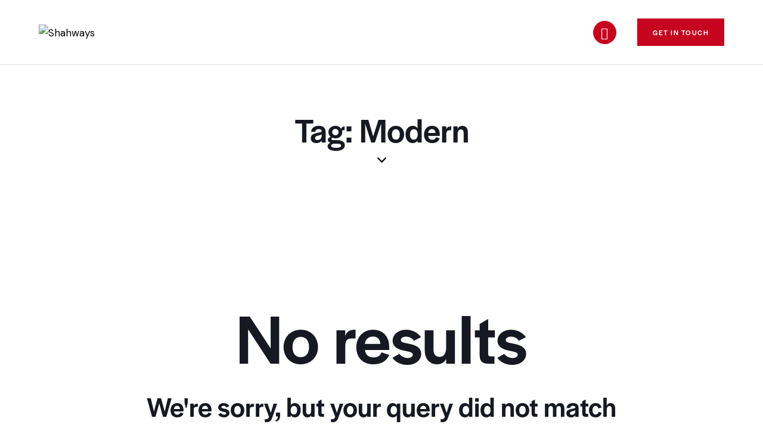

--- FILE ---
content_type: text/html; charset=UTF-8
request_url: https://shahways.com/tag/modern/
body_size: 33849
content:
<!DOCTYPE html>
<html lang="en-US" class="no-js scheme_default">

<head>
				<meta charset="UTF-8">
					<meta name="viewport" content="width=device-width, initial-scale=1">
		<meta name="format-detection" content="telephone=no">
		<link rel="profile" href="//gmpg.org/xfn/11">
		<title>Modern &#8211; Shahways</title>
<meta name='robots' content='max-image-preview:large' />
	<style>img:is([sizes="auto" i], [sizes^="auto," i]) { contain-intrinsic-size: 3000px 1500px }</style>
	<link rel='dns-prefetch' href='//use.typekit.net' />
<link rel='dns-prefetch' href='//fonts.googleapis.com' />
<link rel="alternate" type="application/rss+xml" title="Shahways &raquo; Feed" href="https://shahways.com/feed/" />
<link rel="alternate" type="application/rss+xml" title="Shahways &raquo; Comments Feed" href="https://shahways.com/comments/feed/" />
<link rel="alternate" type="application/rss+xml" title="Shahways &raquo; Modern Tag Feed" href="https://shahways.com/tag/modern/feed/" />
			<meta property="og:type" content="website" />
			<meta property="og:site_name" content="Shahways" />
			<meta property="og:description" content="Customised Transportation Service with real-time tracking" />
							<meta property="og:image" content="https://shahways.com/wp-content/uploads/2025/06/Screenshot-2025-06-18-155048.png" />
				<script type="text/javascript">
/* <![CDATA[ */
window._wpemojiSettings = {"baseUrl":"https:\/\/s.w.org\/images\/core\/emoji\/16.0.1\/72x72\/","ext":".png","svgUrl":"https:\/\/s.w.org\/images\/core\/emoji\/16.0.1\/svg\/","svgExt":".svg","source":{"concatemoji":"https:\/\/shahways.com\/wp-includes\/js\/wp-emoji-release.min.js?ver=6.8.3"}};
/*! This file is auto-generated */
!function(s,n){var o,i,e;function c(e){try{var t={supportTests:e,timestamp:(new Date).valueOf()};sessionStorage.setItem(o,JSON.stringify(t))}catch(e){}}function p(e,t,n){e.clearRect(0,0,e.canvas.width,e.canvas.height),e.fillText(t,0,0);var t=new Uint32Array(e.getImageData(0,0,e.canvas.width,e.canvas.height).data),a=(e.clearRect(0,0,e.canvas.width,e.canvas.height),e.fillText(n,0,0),new Uint32Array(e.getImageData(0,0,e.canvas.width,e.canvas.height).data));return t.every(function(e,t){return e===a[t]})}function u(e,t){e.clearRect(0,0,e.canvas.width,e.canvas.height),e.fillText(t,0,0);for(var n=e.getImageData(16,16,1,1),a=0;a<n.data.length;a++)if(0!==n.data[a])return!1;return!0}function f(e,t,n,a){switch(t){case"flag":return n(e,"\ud83c\udff3\ufe0f\u200d\u26a7\ufe0f","\ud83c\udff3\ufe0f\u200b\u26a7\ufe0f")?!1:!n(e,"\ud83c\udde8\ud83c\uddf6","\ud83c\udde8\u200b\ud83c\uddf6")&&!n(e,"\ud83c\udff4\udb40\udc67\udb40\udc62\udb40\udc65\udb40\udc6e\udb40\udc67\udb40\udc7f","\ud83c\udff4\u200b\udb40\udc67\u200b\udb40\udc62\u200b\udb40\udc65\u200b\udb40\udc6e\u200b\udb40\udc67\u200b\udb40\udc7f");case"emoji":return!a(e,"\ud83e\udedf")}return!1}function g(e,t,n,a){var r="undefined"!=typeof WorkerGlobalScope&&self instanceof WorkerGlobalScope?new OffscreenCanvas(300,150):s.createElement("canvas"),o=r.getContext("2d",{willReadFrequently:!0}),i=(o.textBaseline="top",o.font="600 32px Arial",{});return e.forEach(function(e){i[e]=t(o,e,n,a)}),i}function t(e){var t=s.createElement("script");t.src=e,t.defer=!0,s.head.appendChild(t)}"undefined"!=typeof Promise&&(o="wpEmojiSettingsSupports",i=["flag","emoji"],n.supports={everything:!0,everythingExceptFlag:!0},e=new Promise(function(e){s.addEventListener("DOMContentLoaded",e,{once:!0})}),new Promise(function(t){var n=function(){try{var e=JSON.parse(sessionStorage.getItem(o));if("object"==typeof e&&"number"==typeof e.timestamp&&(new Date).valueOf()<e.timestamp+604800&&"object"==typeof e.supportTests)return e.supportTests}catch(e){}return null}();if(!n){if("undefined"!=typeof Worker&&"undefined"!=typeof OffscreenCanvas&&"undefined"!=typeof URL&&URL.createObjectURL&&"undefined"!=typeof Blob)try{var e="postMessage("+g.toString()+"("+[JSON.stringify(i),f.toString(),p.toString(),u.toString()].join(",")+"));",a=new Blob([e],{type:"text/javascript"}),r=new Worker(URL.createObjectURL(a),{name:"wpTestEmojiSupports"});return void(r.onmessage=function(e){c(n=e.data),r.terminate(),t(n)})}catch(e){}c(n=g(i,f,p,u))}t(n)}).then(function(e){for(var t in e)n.supports[t]=e[t],n.supports.everything=n.supports.everything&&n.supports[t],"flag"!==t&&(n.supports.everythingExceptFlag=n.supports.everythingExceptFlag&&n.supports[t]);n.supports.everythingExceptFlag=n.supports.everythingExceptFlag&&!n.supports.flag,n.DOMReady=!1,n.readyCallback=function(){n.DOMReady=!0}}).then(function(){return e}).then(function(){var e;n.supports.everything||(n.readyCallback(),(e=n.source||{}).concatemoji?t(e.concatemoji):e.wpemoji&&e.twemoji&&(t(e.twemoji),t(e.wpemoji)))}))}((window,document),window._wpemojiSettings);
/* ]]> */
</script>
<link property="stylesheet" rel='stylesheet' id='litespeed-cache-dummy-css' href='https://shahways.com/wp-content/plugins/litespeed-cache/assets/css/litespeed-dummy.css?ver=6.8.3' type='text/css' media='all' />
<link property="stylesheet" rel='stylesheet' id='trx_addons-icons-css' href='https://shahways.com/wp-content/plugins/trx_addons/css/font-icons/css/trx_addons_icons.css' type='text/css' media='all' />
<link property="stylesheet" rel='stylesheet' id='qw_extensions-icons-css' href='https://shahways.com/wp-content/plugins/trx_addons/addons/qw-extension/css/font-icons/css/qw_extension_icons.css' type='text/css' media='all' />
<link property="stylesheet" rel='stylesheet' id='globallogistics-font-halyard-display-css' href='https://use.typekit.net/xog3vbp.css' type='text/css' media='all' />
<link property="stylesheet" rel='stylesheet' id='globallogistics-font-google_fonts-css' href='https://fonts.googleapis.com/css2?family=DM+Sans:ital,wght@0,400;0,500;0,700;1,400;1,500;1,700&#038;subset=latin,latin-ext&#038;display=swap' type='text/css' media='all' />
<link property="stylesheet" rel='stylesheet' id='globallogistics-fontello-css' href='https://shahways.com/wp-content/themes/globallogistics/skins/default/css/font-icons/css/fontello.css' type='text/css' media='all' />
<link property="stylesheet" rel='stylesheet' id='ht_ctc_main_css-css' href='https://shahways.com/wp-content/plugins/click-to-chat-for-whatsapp/new/inc/assets/css/main.css?ver=4.24' type='text/css' media='all' />
<style id='wp-emoji-styles-inline-css' type='text/css'>

	img.wp-smiley, img.emoji {
		display: inline !important;
		border: none !important;
		box-shadow: none !important;
		height: 1em !important;
		width: 1em !important;
		margin: 0 0.07em !important;
		vertical-align: -0.1em !important;
		background: none !important;
		padding: 0 !important;
	}
</style>
<link property="stylesheet" rel='stylesheet' id='wp-block-library-css' href='https://shahways.com/wp-includes/css/dist/block-library/style.min.css?ver=6.8.3' type='text/css' media='all' />
<style id='classic-theme-styles-inline-css' type='text/css'>
/*! This file is auto-generated */
.wp-block-button__link{color:#fff;background-color:#32373c;border-radius:9999px;box-shadow:none;text-decoration:none;padding:calc(.667em + 2px) calc(1.333em + 2px);font-size:1.125em}.wp-block-file__button{background:#32373c;color:#fff;text-decoration:none}
</style>
<style id='global-styles-inline-css' type='text/css'>
:root{--wp--preset--aspect-ratio--square: 1;--wp--preset--aspect-ratio--4-3: 4/3;--wp--preset--aspect-ratio--3-4: 3/4;--wp--preset--aspect-ratio--3-2: 3/2;--wp--preset--aspect-ratio--2-3: 2/3;--wp--preset--aspect-ratio--16-9: 16/9;--wp--preset--aspect-ratio--9-16: 9/16;--wp--preset--color--black: #000000;--wp--preset--color--cyan-bluish-gray: #abb8c3;--wp--preset--color--white: #ffffff;--wp--preset--color--pale-pink: #f78da7;--wp--preset--color--vivid-red: #cf2e2e;--wp--preset--color--luminous-vivid-orange: #ff6900;--wp--preset--color--luminous-vivid-amber: #fcb900;--wp--preset--color--light-green-cyan: #7bdcb5;--wp--preset--color--vivid-green-cyan: #00d084;--wp--preset--color--pale-cyan-blue: #8ed1fc;--wp--preset--color--vivid-cyan-blue: #0693e3;--wp--preset--color--vivid-purple: #9b51e0;--wp--preset--color--bg-color: #FFFFFF;--wp--preset--color--bd-color: #DBDBDB;--wp--preset--color--text-dark: #161921;--wp--preset--color--text-light: #A5A6AA;--wp--preset--color--text-link: #c6041f;--wp--preset--color--text-hover: #c6041f;--wp--preset--color--text-link-2: #14A800;--wp--preset--color--text-hover-2: #128D01;--wp--preset--color--text-link-3: #c6041f;--wp--preset--color--text-hover-3: #c6041f;--wp--preset--gradient--vivid-cyan-blue-to-vivid-purple: linear-gradient(135deg,rgba(6,147,227,1) 0%,rgb(155,81,224) 100%);--wp--preset--gradient--light-green-cyan-to-vivid-green-cyan: linear-gradient(135deg,rgb(122,220,180) 0%,rgb(0,208,130) 100%);--wp--preset--gradient--luminous-vivid-amber-to-luminous-vivid-orange: linear-gradient(135deg,rgba(252,185,0,1) 0%,rgba(255,105,0,1) 100%);--wp--preset--gradient--luminous-vivid-orange-to-vivid-red: linear-gradient(135deg,rgba(255,105,0,1) 0%,rgb(207,46,46) 100%);--wp--preset--gradient--very-light-gray-to-cyan-bluish-gray: linear-gradient(135deg,rgb(238,238,238) 0%,rgb(169,184,195) 100%);--wp--preset--gradient--cool-to-warm-spectrum: linear-gradient(135deg,rgb(74,234,220) 0%,rgb(151,120,209) 20%,rgb(207,42,186) 40%,rgb(238,44,130) 60%,rgb(251,105,98) 80%,rgb(254,248,76) 100%);--wp--preset--gradient--blush-light-purple: linear-gradient(135deg,rgb(255,206,236) 0%,rgb(152,150,240) 100%);--wp--preset--gradient--blush-bordeaux: linear-gradient(135deg,rgb(254,205,165) 0%,rgb(254,45,45) 50%,rgb(107,0,62) 100%);--wp--preset--gradient--luminous-dusk: linear-gradient(135deg,rgb(255,203,112) 0%,rgb(199,81,192) 50%,rgb(65,88,208) 100%);--wp--preset--gradient--pale-ocean: linear-gradient(135deg,rgb(255,245,203) 0%,rgb(182,227,212) 50%,rgb(51,167,181) 100%);--wp--preset--gradient--electric-grass: linear-gradient(135deg,rgb(202,248,128) 0%,rgb(113,206,126) 100%);--wp--preset--gradient--midnight: linear-gradient(135deg,rgb(2,3,129) 0%,rgb(40,116,252) 100%);--wp--preset--font-size--small: 13px;--wp--preset--font-size--medium: 20px;--wp--preset--font-size--large: 36px;--wp--preset--font-size--x-large: 42px;--wp--preset--spacing--20: 0.44rem;--wp--preset--spacing--30: 0.67rem;--wp--preset--spacing--40: 1rem;--wp--preset--spacing--50: 1.5rem;--wp--preset--spacing--60: 2.25rem;--wp--preset--spacing--70: 3.38rem;--wp--preset--spacing--80: 5.06rem;--wp--preset--shadow--natural: 6px 6px 9px rgba(0, 0, 0, 0.2);--wp--preset--shadow--deep: 12px 12px 50px rgba(0, 0, 0, 0.4);--wp--preset--shadow--sharp: 6px 6px 0px rgba(0, 0, 0, 0.2);--wp--preset--shadow--outlined: 6px 6px 0px -3px rgba(255, 255, 255, 1), 6px 6px rgba(0, 0, 0, 1);--wp--preset--shadow--crisp: 6px 6px 0px rgba(0, 0, 0, 1);}:where(.is-layout-flex){gap: 0.5em;}:where(.is-layout-grid){gap: 0.5em;}body .is-layout-flex{display: flex;}.is-layout-flex{flex-wrap: wrap;align-items: center;}.is-layout-flex > :is(*, div){margin: 0;}body .is-layout-grid{display: grid;}.is-layout-grid > :is(*, div){margin: 0;}:where(.wp-block-columns.is-layout-flex){gap: 2em;}:where(.wp-block-columns.is-layout-grid){gap: 2em;}:where(.wp-block-post-template.is-layout-flex){gap: 1.25em;}:where(.wp-block-post-template.is-layout-grid){gap: 1.25em;}.has-black-color{color: var(--wp--preset--color--black) !important;}.has-cyan-bluish-gray-color{color: var(--wp--preset--color--cyan-bluish-gray) !important;}.has-white-color{color: var(--wp--preset--color--white) !important;}.has-pale-pink-color{color: var(--wp--preset--color--pale-pink) !important;}.has-vivid-red-color{color: var(--wp--preset--color--vivid-red) !important;}.has-luminous-vivid-orange-color{color: var(--wp--preset--color--luminous-vivid-orange) !important;}.has-luminous-vivid-amber-color{color: var(--wp--preset--color--luminous-vivid-amber) !important;}.has-light-green-cyan-color{color: var(--wp--preset--color--light-green-cyan) !important;}.has-vivid-green-cyan-color{color: var(--wp--preset--color--vivid-green-cyan) !important;}.has-pale-cyan-blue-color{color: var(--wp--preset--color--pale-cyan-blue) !important;}.has-vivid-cyan-blue-color{color: var(--wp--preset--color--vivid-cyan-blue) !important;}.has-vivid-purple-color{color: var(--wp--preset--color--vivid-purple) !important;}.has-black-background-color{background-color: var(--wp--preset--color--black) !important;}.has-cyan-bluish-gray-background-color{background-color: var(--wp--preset--color--cyan-bluish-gray) !important;}.has-white-background-color{background-color: var(--wp--preset--color--white) !important;}.has-pale-pink-background-color{background-color: var(--wp--preset--color--pale-pink) !important;}.has-vivid-red-background-color{background-color: var(--wp--preset--color--vivid-red) !important;}.has-luminous-vivid-orange-background-color{background-color: var(--wp--preset--color--luminous-vivid-orange) !important;}.has-luminous-vivid-amber-background-color{background-color: var(--wp--preset--color--luminous-vivid-amber) !important;}.has-light-green-cyan-background-color{background-color: var(--wp--preset--color--light-green-cyan) !important;}.has-vivid-green-cyan-background-color{background-color: var(--wp--preset--color--vivid-green-cyan) !important;}.has-pale-cyan-blue-background-color{background-color: var(--wp--preset--color--pale-cyan-blue) !important;}.has-vivid-cyan-blue-background-color{background-color: var(--wp--preset--color--vivid-cyan-blue) !important;}.has-vivid-purple-background-color{background-color: var(--wp--preset--color--vivid-purple) !important;}.has-black-border-color{border-color: var(--wp--preset--color--black) !important;}.has-cyan-bluish-gray-border-color{border-color: var(--wp--preset--color--cyan-bluish-gray) !important;}.has-white-border-color{border-color: var(--wp--preset--color--white) !important;}.has-pale-pink-border-color{border-color: var(--wp--preset--color--pale-pink) !important;}.has-vivid-red-border-color{border-color: var(--wp--preset--color--vivid-red) !important;}.has-luminous-vivid-orange-border-color{border-color: var(--wp--preset--color--luminous-vivid-orange) !important;}.has-luminous-vivid-amber-border-color{border-color: var(--wp--preset--color--luminous-vivid-amber) !important;}.has-light-green-cyan-border-color{border-color: var(--wp--preset--color--light-green-cyan) !important;}.has-vivid-green-cyan-border-color{border-color: var(--wp--preset--color--vivid-green-cyan) !important;}.has-pale-cyan-blue-border-color{border-color: var(--wp--preset--color--pale-cyan-blue) !important;}.has-vivid-cyan-blue-border-color{border-color: var(--wp--preset--color--vivid-cyan-blue) !important;}.has-vivid-purple-border-color{border-color: var(--wp--preset--color--vivid-purple) !important;}.has-vivid-cyan-blue-to-vivid-purple-gradient-background{background: var(--wp--preset--gradient--vivid-cyan-blue-to-vivid-purple) !important;}.has-light-green-cyan-to-vivid-green-cyan-gradient-background{background: var(--wp--preset--gradient--light-green-cyan-to-vivid-green-cyan) !important;}.has-luminous-vivid-amber-to-luminous-vivid-orange-gradient-background{background: var(--wp--preset--gradient--luminous-vivid-amber-to-luminous-vivid-orange) !important;}.has-luminous-vivid-orange-to-vivid-red-gradient-background{background: var(--wp--preset--gradient--luminous-vivid-orange-to-vivid-red) !important;}.has-very-light-gray-to-cyan-bluish-gray-gradient-background{background: var(--wp--preset--gradient--very-light-gray-to-cyan-bluish-gray) !important;}.has-cool-to-warm-spectrum-gradient-background{background: var(--wp--preset--gradient--cool-to-warm-spectrum) !important;}.has-blush-light-purple-gradient-background{background: var(--wp--preset--gradient--blush-light-purple) !important;}.has-blush-bordeaux-gradient-background{background: var(--wp--preset--gradient--blush-bordeaux) !important;}.has-luminous-dusk-gradient-background{background: var(--wp--preset--gradient--luminous-dusk) !important;}.has-pale-ocean-gradient-background{background: var(--wp--preset--gradient--pale-ocean) !important;}.has-electric-grass-gradient-background{background: var(--wp--preset--gradient--electric-grass) !important;}.has-midnight-gradient-background{background: var(--wp--preset--gradient--midnight) !important;}.has-small-font-size{font-size: var(--wp--preset--font-size--small) !important;}.has-medium-font-size{font-size: var(--wp--preset--font-size--medium) !important;}.has-large-font-size{font-size: var(--wp--preset--font-size--large) !important;}.has-x-large-font-size{font-size: var(--wp--preset--font-size--x-large) !important;}
:where(.wp-block-post-template.is-layout-flex){gap: 1.25em;}:where(.wp-block-post-template.is-layout-grid){gap: 1.25em;}
:where(.wp-block-columns.is-layout-flex){gap: 2em;}:where(.wp-block-columns.is-layout-grid){gap: 2em;}
:root :where(.wp-block-pullquote){font-size: 1.5em;line-height: 1.6;}
</style>
<link property="stylesheet" rel='stylesheet' id='three-preview-css' href='https://shahways.com/wp-content/plugins/3r-elementor-timeline-widget/assets/css/style.css?ver=6.8.3' type='text/css' media='all' />
<link property="stylesheet" rel='stylesheet' id='contact-form-7-css' href='https://shahways.com/wp-content/plugins/contact-form-7/includes/css/styles.css?ver=6.0.6' type='text/css' media='all' />
<link property="stylesheet" rel='stylesheet' id='magnific-popup-css' href='https://shahways.com/wp-content/plugins/trx_addons/js/magnific/magnific-popup.min.css' type='text/css' media='all' />
<link property="stylesheet" rel='stylesheet' id='tablepress-default-css' href='https://shahways.com/wp-content/plugins/tablepress/css/build/default.css?ver=3.2.5' type='text/css' media='all' />
<link property="stylesheet" rel='stylesheet' id='trx_addons-css' href='https://shahways.com/wp-content/plugins/trx_addons/css/__styles.css' type='text/css' media='all' />
<link property="stylesheet" rel='stylesheet' id='trx_addons-widget_custom_links-css' href='https://shahways.com/wp-content/plugins/trx_addons/components/widgets/custom_links/custom_links.css' type='text/css' media='all' />
<link property="stylesheet" rel='stylesheet' id='trx_addons-sc_content-css' href='https://shahways.com/wp-content/plugins/trx_addons/components/shortcodes/content/content.css' type='text/css' media='all' />
<link property="stylesheet" rel='stylesheet' id='trx_addons-sc_content-responsive-css' href='https://shahways.com/wp-content/plugins/trx_addons/components/shortcodes/content/content.responsive.css' type='text/css' media='(max-width:1439px)' />
<link property="stylesheet" rel='stylesheet' id='trx_addons-animations-css' href='https://shahways.com/wp-content/plugins/trx_addons/css/trx_addons.animations.css' type='text/css' media='all' />
<link property="stylesheet" rel='stylesheet' id='elementor-icons-css' href='https://shahways.com/wp-content/plugins/elementor/assets/lib/eicons/css/elementor-icons.min.css?ver=5.44.0' type='text/css' media='all' />
<link property="stylesheet" rel='stylesheet' id='elementor-frontend-css' href='https://shahways.com/wp-content/plugins/elementor/assets/css/frontend.min.css?ver=3.33.4' type='text/css' media='all' />
<style id='elementor-frontend-inline-css' type='text/css'>
.elementor-kit-15{--e-global-color-e7bf5c5:#C6041F;--e-global-typography-primary-font-family:"Roboto";--e-global-typography-primary-font-weight:600;--e-global-typography-secondary-font-family:"Roboto Slab";--e-global-typography-secondary-font-weight:400;--e-global-typography-text-font-family:"Roboto";--e-global-typography-text-font-weight:400;--e-global-typography-accent-font-family:"Roboto";--e-global-typography-accent-font-weight:500;}.elementor-section.elementor-section-boxed > .elementor-container{max-width:1320px;}.e-con{--container-max-width:1320px;}.elementor-widget:not(:last-child){margin-block-end:20px;}.elementor-element{--widgets-spacing:20px 20px;--widgets-spacing-row:20px;--widgets-spacing-column:20px;}{}.sc_layouts_title_caption{display:var(--page-title-display);}@media(max-width:1024px){.elementor-section.elementor-section-boxed > .elementor-container{max-width:1024px;}.e-con{--container-max-width:1024px;}}@media(max-width:767px){.elementor-section.elementor-section-boxed > .elementor-container{max-width:767px;}.e-con{--container-max-width:767px;}}
</style>
<link property="stylesheet" rel='stylesheet' id='elementor-pro-css' href='https://shahways.com/wp-content/plugins/elementor-pro/assets/css/frontend.min.css?ver=3.5.2' type='text/css' media='all' />
<link property="stylesheet" rel='stylesheet' id='elementor-gf-local-roboto-css' href='https://shahways.com/wp-content/uploads/elementor/google-fonts/css/roboto.css?ver=1750140990' type='text/css' media='all' />
<link property="stylesheet" rel='stylesheet' id='elementor-gf-local-robotoslab-css' href='https://shahways.com/wp-content/uploads/elementor/google-fonts/css/robotoslab.css?ver=1750140993' type='text/css' media='all' />

<style id="elementor-post-17298">.elementor-17298 .elementor-element.elementor-element-d2c5838 > .elementor-container > .elementor-column > .elementor-widget-wrap{align-content:center;align-items:center;}.elementor-17298 .elementor-element.elementor-element-d2c5838 .trx_addons_bg_text{z-index:0;}.elementor-17298 .elementor-element.elementor-element-d2c5838 .trx_addons_bg_text.trx_addons_marquee_wrap:not(.trx_addons_marquee_reverse) .trx_addons_marquee_element{padding-right:50px;}.elementor-17298 .elementor-element.elementor-element-d2c5838 .trx_addons_bg_text.trx_addons_marquee_wrap.trx_addons_marquee_reverse .trx_addons_marquee_element{padding-left:50px;}.elementor-17298 .elementor-element.elementor-element-d2c5838{border-style:solid;border-width:0px 0px 1px 0px;border-color:#DBDBDB;padding:20px 50px 20px 50px;}.elementor-17298 .elementor-element.elementor-element-a84aaab .logo_image{max-height:54px;}.elementor-17298 .elementor-element.elementor-element-1f362fa > .elementor-widget-container{margin:0px 0px -6px 5px;}.elementor-17298 .elementor-element.elementor-element-1f362fa .elementor-icon-wrapper{text-align:center;}.elementor-17298 .elementor-element.elementor-element-1f362fa.elementor-view-stacked .elementor-icon{background-color:#161921;}.elementor-17298 .elementor-element.elementor-element-1f362fa.elementor-view-framed .elementor-icon, .elementor-17298 .elementor-element.elementor-element-1f362fa.elementor-view-default .elementor-icon{color:#161921;border-color:#161921;}.elementor-17298 .elementor-element.elementor-element-1f362fa.elementor-view-framed .elementor-icon, .elementor-17298 .elementor-element.elementor-element-1f362fa.elementor-view-default .elementor-icon svg{fill:#161921;}.elementor-17298 .elementor-element.elementor-element-b068a47{width:var( --container-widget-width, 42% );max-width:42%;--container-widget-width:42%;--container-widget-flex-grow:0;}.elementor-17298 .elementor-element.elementor-element-7fd394f > .elementor-widget-container{margin:0px 0px 0px 10px;}.elementor-17298 .elementor-element.elementor-element-461928f > .elementor-container > .elementor-column > .elementor-widget-wrap{align-content:center;align-items:center;}.elementor-17298 .elementor-element.elementor-element-461928f .trx_addons_bg_text{z-index:0;}.elementor-17298 .elementor-element.elementor-element-461928f .trx_addons_bg_text.trx_addons_marquee_wrap:not(.trx_addons_marquee_reverse) .trx_addons_marquee_element{padding-right:50px;}.elementor-17298 .elementor-element.elementor-element-461928f .trx_addons_bg_text.trx_addons_marquee_wrap.trx_addons_marquee_reverse .trx_addons_marquee_element{padding-left:50px;}.elementor-17298 .elementor-element.elementor-element-461928f{border-style:solid;border-width:0px 0px 1px 0px;border-color:#DBDBDB;padding:20px 50px 20px 50px;}.elementor-17298 .elementor-element.elementor-element-740c441 .logo_image{max-height:54px;}.elementor-17298 .elementor-element.elementor-element-3608fbb > .elementor-widget-container{margin:0px 0px 0px 8px;}.elementor-17298 .elementor-element.elementor-element-7a1fe03 > .elementor-widget-container{margin:0px 0px -6px 5px;}.elementor-17298 .elementor-element.elementor-element-7a1fe03 .elementor-icon-wrapper{text-align:center;}.elementor-17298 .elementor-element.elementor-element-7a1fe03.elementor-view-stacked .elementor-icon{background-color:#161921;}.elementor-17298 .elementor-element.elementor-element-7a1fe03.elementor-view-framed .elementor-icon, .elementor-17298 .elementor-element.elementor-element-7a1fe03.elementor-view-default .elementor-icon{color:#161921;border-color:#161921;}.elementor-17298 .elementor-element.elementor-element-7a1fe03.elementor-view-framed .elementor-icon, .elementor-17298 .elementor-element.elementor-element-7a1fe03.elementor-view-default .elementor-icon svg{fill:#161921;}.elementor-17298 .elementor-element.elementor-element-4482fe9 > .elementor-container > .elementor-column > .elementor-widget-wrap{align-content:center;align-items:center;}.elementor-17298 .elementor-element.elementor-element-4482fe9 .trx_addons_bg_text{z-index:0;}.elementor-17298 .elementor-element.elementor-element-4482fe9 .trx_addons_bg_text.trx_addons_marquee_wrap:not(.trx_addons_marquee_reverse) .trx_addons_marquee_element{padding-right:50px;}.elementor-17298 .elementor-element.elementor-element-4482fe9 .trx_addons_bg_text.trx_addons_marquee_wrap.trx_addons_marquee_reverse .trx_addons_marquee_element{padding-left:50px;}.elementor-17298 .elementor-element.elementor-element-4482fe9{border-style:solid;border-width:0px 0px 1px 0px;border-color:#DBDBDB;padding:20px 0px 20px 0px;}.elementor-17298 .elementor-element.elementor-element-6000c1e .logo_image{max-height:54px;}.elementor-17298 .elementor-element.elementor-element-13b81ae > .elementor-widget-container{margin:0px 0px 0px 0px;}.elementor-17298 .elementor-element.elementor-element-d73fd3e > .elementor-widget-container{margin:0px 0px -6px 5px;}.elementor-17298 .elementor-element.elementor-element-d73fd3e .elementor-icon-wrapper{text-align:center;}.elementor-17298 .elementor-element.elementor-element-9236048 .trx_addons_bg_text{z-index:0;}.elementor-17298 .elementor-element.elementor-element-9236048 .trx_addons_bg_text.trx_addons_marquee_wrap:not(.trx_addons_marquee_reverse) .trx_addons_marquee_element{padding-right:50px;}.elementor-17298 .elementor-element.elementor-element-9236048 .trx_addons_bg_text.trx_addons_marquee_wrap.trx_addons_marquee_reverse .trx_addons_marquee_element{padding-left:50px;}.elementor-17298 .elementor-element.elementor-element-a874d26{--spacer-size:50px;}.elementor-17298 .elementor-element.elementor-element-a0ae546 .sc_layouts_title{min-height:0px;}.elementor-17298 .elementor-element.elementor-element-8c581ff{--spacer-size:50px;}.elementor-17298 .elementor-element.elementor-element-c6782f8 > .elementor-widget-container{margin:0px 0px -5px 0px;}.elementor-17298 .elementor-element.elementor-element-c6782f8 .elementor-icon-wrapper{text-align:center;}.elementor-17298 .elementor-element.elementor-element-c6782f8.elementor-view-stacked .elementor-icon{background-color:#000000;}.elementor-17298 .elementor-element.elementor-element-c6782f8.elementor-view-framed .elementor-icon, .elementor-17298 .elementor-element.elementor-element-c6782f8.elementor-view-default .elementor-icon{color:#000000;border-color:#000000;}.elementor-17298 .elementor-element.elementor-element-c6782f8.elementor-view-framed .elementor-icon, .elementor-17298 .elementor-element.elementor-element-c6782f8.elementor-view-default .elementor-icon svg{fill:#000000;}.elementor-17298 .elementor-element.elementor-element-c6782f8 .elementor-icon{font-size:15px;}.elementor-17298 .elementor-element.elementor-element-c6782f8 .elementor-icon svg{height:15px;}.trx-addons-layout--edit-mode .trx-addons-layout__inner{background-color:var(--theme-color-bg_color);}.trx-addons-layout--single-preview .trx-addons-layout__inner{background-color:var(--theme-color-bg_color);}@media(max-width:1024px){.elementor-17298 .elementor-element.elementor-element-13b81ae > .elementor-widget-container{margin:0px 0px 0px 0px;}}@media(min-width:768px){.elementor-17298 .elementor-element.elementor-element-26f302c{width:15%;}.elementor-17298 .elementor-element.elementor-element-ad28c04{width:55%;}.elementor-17298 .elementor-element.elementor-element-9ab40fc{width:30%;}.elementor-17298 .elementor-element.elementor-element-577dc71{width:40%;}.elementor-17298 .elementor-element.elementor-element-befc1af{width:60%;}}@media(max-width:767px){.elementor-17298 .elementor-element.elementor-element-577dc71{width:50%;}.elementor-17298 .elementor-element.elementor-element-befc1af{width:50%;}.elementor-17298 .elementor-element.elementor-element-13b81ae > .elementor-widget-container{margin:0px 4px 0px 0px;}}</style>
<style id="elementor-post-8919">.elementor-8919 .elementor-element.elementor-element-89e4664:not(.elementor-motion-effects-element-type-background), .elementor-8919 .elementor-element.elementor-element-89e4664 > .elementor-motion-effects-container > .elementor-motion-effects-layer{background-color:#040817;}.elementor-8919 .elementor-element.elementor-element-89e4664 .trx_addons_bg_text{z-index:0;}.elementor-8919 .elementor-element.elementor-element-89e4664 .trx_addons_bg_text.trx_addons_marquee_wrap:not(.trx_addons_marquee_reverse) .trx_addons_marquee_element{padding-right:50px;}.elementor-8919 .elementor-element.elementor-element-89e4664 .trx_addons_bg_text.trx_addons_marquee_wrap.trx_addons_marquee_reverse .trx_addons_marquee_element{padding-left:50px;}.elementor-8919 .elementor-element.elementor-element-89e4664{transition:background 0.3s, border 0.3s, border-radius 0.3s, box-shadow 0.3s;}.elementor-8919 .elementor-element.elementor-element-89e4664 > .elementor-background-overlay{transition:background 0.3s, border-radius 0.3s, opacity 0.3s;}.elementor-8919 .elementor-element.elementor-element-3923042{--spacer-size:50px;}.elementor-8919 .elementor-element.elementor-element-086c413:not(.elementor-motion-effects-element-type-background), .elementor-8919 .elementor-element.elementor-element-086c413 > .elementor-motion-effects-container > .elementor-motion-effects-layer{background-color:#040817;}.elementor-8919 .elementor-element.elementor-element-086c413 .trx_addons_bg_text{z-index:0;}.elementor-8919 .elementor-element.elementor-element-086c413 .trx_addons_bg_text.trx_addons_marquee_wrap:not(.trx_addons_marquee_reverse) .trx_addons_marquee_element{padding-right:50px;}.elementor-8919 .elementor-element.elementor-element-086c413 .trx_addons_bg_text.trx_addons_marquee_wrap.trx_addons_marquee_reverse .trx_addons_marquee_element{padding-left:50px;}.elementor-8919 .elementor-element.elementor-element-086c413{transition:background 0.3s, border 0.3s, border-radius 0.3s, box-shadow 0.3s;padding:0px 0px 0px 0px;}.elementor-8919 .elementor-element.elementor-element-086c413 > .elementor-background-overlay{transition:background 0.3s, border-radius 0.3s, opacity 0.3s;}.elementor-8919 .elementor-element.elementor-element-ea36529 .logo_image{max-height:54px;}.elementor-8919 .elementor-element.elementor-element-6fde68a .sc_item_title_text{-webkit-text-stroke-width:0px;}.elementor-8919 .elementor-element.elementor-element-6fde68a .sc_item_title_text2{-webkit-text-stroke-width:0px;}.elementor-8919 .elementor-element.elementor-element-a755d43{--spacer-size:6px;}.elementor-8919 .elementor-element.elementor-element-4b62018{--spacer-size:18px;}.elementor-8919 .elementor-element.elementor-element-dc8a87f .sc_item_title_text{-webkit-text-stroke-width:0px;}.elementor-8919 .elementor-element.elementor-element-dc8a87f .sc_item_title_text2{-webkit-text-stroke-width:0px;}.elementor-8919 .elementor-element.elementor-element-1fea421{--spacer-size:6px;}.elementor-8919 .elementor-element.elementor-element-6beb293 .sc_item_title_text{-webkit-text-stroke-width:0px;}.elementor-8919 .elementor-element.elementor-element-6beb293 .sc_item_title_text2{-webkit-text-stroke-width:0px;}.elementor-8919 .elementor-element.elementor-element-685b924 > .elementor-widget-container{margin:-10px 0px 0px 0px;}.elementor-8919 .elementor-element.elementor-element-531224a:not(.elementor-motion-effects-element-type-background), .elementor-8919 .elementor-element.elementor-element-531224a > .elementor-motion-effects-container > .elementor-motion-effects-layer{background-color:#040817;}.elementor-8919 .elementor-element.elementor-element-531224a .trx_addons_bg_text{z-index:0;}.elementor-8919 .elementor-element.elementor-element-531224a .trx_addons_bg_text.trx_addons_marquee_wrap:not(.trx_addons_marquee_reverse) .trx_addons_marquee_element{padding-right:50px;}.elementor-8919 .elementor-element.elementor-element-531224a .trx_addons_bg_text.trx_addons_marquee_wrap.trx_addons_marquee_reverse .trx_addons_marquee_element{padding-left:50px;}.elementor-8919 .elementor-element.elementor-element-531224a{transition:background 0.3s, border 0.3s, border-radius 0.3s, box-shadow 0.3s;padding:0px 0px 0px 0px;}.elementor-8919 .elementor-element.elementor-element-531224a > .elementor-background-overlay{transition:background 0.3s, border-radius 0.3s, opacity 0.3s;}.elementor-8919 .elementor-element.elementor-element-f969f94{--spacer-size:14px;}.elementor-8919 .elementor-element.elementor-element-0e762ff{--spacer-size:50px;}.elementor-8919 .elementor-element.elementor-element-6be0fb3{--divider-border-style:solid;--divider-color:#4D5267;--divider-border-width:1px;}.elementor-8919 .elementor-element.elementor-element-6be0fb3 .elementor-divider-separator{width:100%;}.elementor-8919 .elementor-element.elementor-element-6be0fb3 .elementor-divider{padding-block-start:10px;padding-block-end:10px;}.elementor-8919 .elementor-element.elementor-element-f333d12{--spacer-size:10px;}.elementor-8919 .elementor-element.elementor-element-0e43ad2{font-size:16px;color:#96999F;}.elementor-8919 .elementor-element.elementor-element-211e25b{--spacer-size:23px;}.trx-addons-layout--edit-mode .trx-addons-layout__inner{background-color:var(--theme-color-bg_color);}.trx-addons-layout--single-preview .trx-addons-layout__inner{background-color:var(--theme-color-bg_color);}@media(max-width:1024px){.elementor-8919 .elementor-element.elementor-element-685b924 > .elementor-widget-container{margin:-5px 0px 0px 0px;}}@media(max-width:1024px) and (min-width:768px){.elementor-8919 .elementor-element.elementor-element-a93a278{width:20%;}.elementor-8919 .elementor-element.elementor-element-d695112{width:30%;}.elementor-8919 .elementor-element.elementor-element-cb68a2d{width:21%;}.elementor-8919 .elementor-element.elementor-element-235aa5d{width:29%;}}@media(max-width:767px){.elementor-8919 .elementor-element.elementor-element-d695112 > .elementor-element-populated{margin:20px 0px 0px 0px;--e-column-margin-right:0px;--e-column-margin-left:0px;}.elementor-8919 .elementor-element.elementor-element-cb68a2d > .elementor-element-populated{margin:20px 0px 0px 0px;--e-column-margin-right:0px;--e-column-margin-left:0px;}.elementor-8919 .elementor-element.elementor-element-235aa5d > .elementor-element-populated{margin:20px 0px 0px 0px;--e-column-margin-right:0px;--e-column-margin-left:0px;}.elementor-8919 .elementor-element.elementor-element-f333d12{--spacer-size:5px;}.elementor-8919 .elementor-element.elementor-element-0e43ad2{font-size:15px;line-height:1.4em;}.elementor-8919 .elementor-element.elementor-element-211e25b{--spacer-size:13px;}}</style>
<style id="elementor-post-4509">.elementor-4509 .elementor-element.elementor-element-67b4187 > .elementor-container > .elementor-column > .elementor-widget-wrap{align-content:space-between;align-items:space-between;}.elementor-4509 .elementor-element.elementor-element-67b4187 .trx_addons_bg_text{z-index:0;}.elementor-4509 .elementor-element.elementor-element-67b4187 .trx_addons_bg_text.trx_addons_marquee_wrap:not(.trx_addons_marquee_reverse) .trx_addons_marquee_element{padding-right:50px;}.elementor-4509 .elementor-element.elementor-element-67b4187 .trx_addons_bg_text.trx_addons_marquee_wrap.trx_addons_marquee_reverse .trx_addons_marquee_element{padding-left:50px;}.elementor-4509 .elementor-element.elementor-element-1c135e79 > .elementor-widget-container{margin:-5px 0px 15px 0px;}.elementor-4509 .elementor-element.elementor-element-1c135e79 .logo_image{max-height:45px;}.elementor-4509 .elementor-element.elementor-element-6655a08c .sc_item_title_text{-webkit-text-stroke-width:0px;}.elementor-4509 .elementor-element.elementor-element-6655a08c .sc_item_title_text2{-webkit-text-stroke-width:0px;}.elementor-4509 .elementor-element.elementor-element-8d88f99 .trx_addons_bg_text{z-index:0;}.elementor-4509 .elementor-element.elementor-element-8d88f99 .trx_addons_bg_text.trx_addons_marquee_wrap:not(.trx_addons_marquee_reverse) .trx_addons_marquee_element{padding-right:50px;}.elementor-4509 .elementor-element.elementor-element-8d88f99 .trx_addons_bg_text.trx_addons_marquee_wrap.trx_addons_marquee_reverse .trx_addons_marquee_element{padding-left:50px;}.elementor-4509 .elementor-element.elementor-element-8d88f99{border-style:solid;border-width:1px 0px 0px 0px;border-color:#DDDDDD;margin-top:15px;margin-bottom:0px;padding:45px 0px 0px 0px;}.elementor-4509 .elementor-element.elementor-element-efdd0a4{--spacer-size:10px;}.elementor-4509 .elementor-element.elementor-element-013bb75{--spacer-size:5px;}.trx-addons-layout--edit-mode .trx-addons-layout__inner{background-color:var(--theme-color-bg_color);}.trx-addons-layout--single-preview .trx-addons-layout__inner{background-color:var(--theme-color-bg_color);}</style>
<link property="stylesheet" rel='stylesheet' id='happy-icons-css' href='https://shahways.com/wp-content/plugins/happy-elementor-addons/assets/fonts/style.min.css?ver=3.20.4' type='text/css' media='all' />
<link property="stylesheet" rel='stylesheet' id='font-awesome-css' href='https://shahways.com/wp-content/plugins/elementor/assets/lib/font-awesome/css/font-awesome.min.css?ver=4.7.0' type='text/css' media='all' />
<link property="stylesheet" rel='stylesheet' id='widget-spacer-css' href='https://shahways.com/wp-content/plugins/elementor/assets/css/widget-spacer.min.css?ver=3.33.4' type='text/css' media='all' />
<link property="stylesheet" rel='stylesheet' id='widget-heading-css' href='https://shahways.com/wp-content/plugins/elementor/assets/css/widget-heading.min.css?ver=3.33.4' type='text/css' media='all' />
<link property="stylesheet" rel='stylesheet' id='twentytwenty-css' href='https://shahways.com/wp-content/plugins/happy-elementor-addons/assets/vendor/twentytwenty/css/twentytwenty.css?ver=3.20.4' type='text/css' media='all' />
<link property="stylesheet" rel='stylesheet' id='justifiedGallery-css' href='https://shahways.com/wp-content/plugins/happy-elementor-addons/assets/vendor/justifiedGallery/css/justifiedGallery.min.css?ver=3.20.4' type='text/css' media='all' />
<link property="stylesheet" rel='stylesheet' id='slick-css' href='https://shahways.com/wp-content/plugins/happy-elementor-addons/assets/vendor/slick/slick.css?ver=3.20.4' type='text/css' media='all' />
<link property="stylesheet" rel='stylesheet' id='slick-theme-css' href='https://shahways.com/wp-content/plugins/happy-elementor-addons/assets/vendor/slick/slick-theme.css?ver=3.20.4' type='text/css' media='all' />
<link property="stylesheet" rel='stylesheet' id='hover-css-css' href='https://shahways.com/wp-content/plugins/happy-elementor-addons/assets/vendor/hover-css/hover-css.css?ver=3.20.4' type='text/css' media='all' />
<link property="stylesheet" rel='stylesheet' id='ha-fullcalendar-css' href='https://shahways.com/wp-content/plugins/happy-elementor-addons/assets/vendor/fullcalendar/fullcalendar.min.css?ver=3.20.4' type='text/css' media='all' />
<link property="stylesheet" rel='stylesheet' id='happy-elementor-addons-css' href='https://shahways.com/wp-content/plugins/happy-elementor-addons/assets/css/main.min.css?ver=3.20.4' type='text/css' media='all' />
<link property="stylesheet" rel='stylesheet' id='widget-divider-css' href='https://shahways.com/wp-content/plugins/elementor/assets/css/widget-divider.min.css?ver=3.33.4' type='text/css' media='all' />
<link property="stylesheet" rel='stylesheet' id='rs-plugin-settings-css' href='//shahways.com/wp-content/plugins/revslider/sr6/assets/css/rs6.css?ver=6.7.10' type='text/css' media='all' />
<style id='rs-plugin-settings-inline-css' type='text/css'>
#rs-demo-id {}
</style>
<link property="stylesheet" rel='stylesheet' id='globallogistics-style-css' href='https://shahways.com/wp-content/themes/globallogistics/style.css' type='text/css' media='all' />
<link property="stylesheet" rel='stylesheet' id='mediaelement-css' href='https://shahways.com/wp-includes/js/mediaelement/mediaelementplayer-legacy.min.css?ver=4.2.17' type='text/css' media='all' />
<link property="stylesheet" rel='stylesheet' id='wp-mediaelement-css' href='https://shahways.com/wp-includes/js/mediaelement/wp-mediaelement.min.css?ver=6.8.3' type='text/css' media='all' />
<link property="stylesheet" rel='stylesheet' id='globallogistics-skin-default-css' href='https://shahways.com/wp-content/themes/globallogistics/skins/default/css/style.css' type='text/css' media='all' />
<link property="stylesheet" rel='stylesheet' id='globallogistics-plugins-css' href='https://shahways.com/wp-content/themes/globallogistics/skins/default/css/__plugins.css' type='text/css' media='all' />
<link property="stylesheet" rel='stylesheet' id='globallogistics-extra-skin-default-css' href='https://shahways.com/wp-content/themes/globallogistics/skins/default/extra-style.css' type='text/css' media='all' />
<link property="stylesheet" rel='stylesheet' id='globallogistics-custom-css' href='https://shahways.com/wp-content/themes/globallogistics/skins/default/css/__custom.css' type='text/css' media='all' />
<link property="stylesheet" rel='stylesheet' id='globallogistics-child-css' href='https://shahways.com/wp-content/themes/globallogistics-child/style.css' type='text/css' media='all' />
<link property="stylesheet" rel='stylesheet' id='trx_addons-responsive-css' href='https://shahways.com/wp-content/plugins/trx_addons/css/__responsive.css' type='text/css' media='(max-width:1439px)' />
<link property="stylesheet" rel='stylesheet' id='globallogistics-responsive-css' href='https://shahways.com/wp-content/themes/globallogistics/skins/default/css/__responsive.css' type='text/css' media='(max-width:1679px)' />
<link property="stylesheet" rel='stylesheet' id='globallogistics-responsive-child-css' href='https://shahways.com/wp-content/themes/globallogistics-child/responsive.css' type='text/css' media='(max-width:1679px)' />
<link property="stylesheet" rel='stylesheet' id='swiper-css' href='https://shahways.com/wp-content/plugins/trx_addons/js/swiper/swiper.min.css' type='text/css' media='all' />
<script type="text/javascript" src="https://shahways.com/wp-includes/js/jquery/jquery.min.js?ver=3.7.1" id="jquery-core-js"></script>
<script type="text/javascript" src="https://shahways.com/wp-includes/js/jquery/jquery-migrate.min.js?ver=3.4.1" id="jquery-migrate-js"></script>
<link rel="https://api.w.org/" href="https://shahways.com/wp-json/" /><link rel="alternate" title="JSON" type="application/json" href="https://shahways.com/wp-json/wp/v2/tags/166" /><link rel="EditURI" type="application/rsd+xml" title="RSD" href="https://shahways.com/xmlrpc.php?rsd" />
<meta name="generator" content="WordPress 6.8.3" />
<meta name="generator" content="Elementor 3.33.4; features: additional_custom_breakpoints; settings: css_print_method-internal, google_font-enabled, font_display-swap">
			<style>
				.e-con.e-parent:nth-of-type(n+4):not(.e-lazyloaded):not(.e-no-lazyload),
				.e-con.e-parent:nth-of-type(n+4):not(.e-lazyloaded):not(.e-no-lazyload) * {
					background-image: none !important;
				}
				@media screen and (max-height: 1024px) {
					.e-con.e-parent:nth-of-type(n+3):not(.e-lazyloaded):not(.e-no-lazyload),
					.e-con.e-parent:nth-of-type(n+3):not(.e-lazyloaded):not(.e-no-lazyload) * {
						background-image: none !important;
					}
				}
				@media screen and (max-height: 640px) {
					.e-con.e-parent:nth-of-type(n+2):not(.e-lazyloaded):not(.e-no-lazyload),
					.e-con.e-parent:nth-of-type(n+2):not(.e-lazyloaded):not(.e-no-lazyload) * {
						background-image: none !important;
					}
				}
			</style>
			<meta name="generator" content="Powered by Slider Revolution 6.7.10 - responsive, Mobile-Friendly Slider Plugin for WordPress with comfortable drag and drop interface." />
<link rel="icon" href="https://shahways.com/wp-content/uploads/2024/05/cropped-slogo-removebg-preview-32x32.png" sizes="32x32" />
<link rel="icon" href="https://shahways.com/wp-content/uploads/2024/05/cropped-slogo-removebg-preview-192x192.png" sizes="192x192" />
<link rel="apple-touch-icon" href="https://shahways.com/wp-content/uploads/2024/05/cropped-slogo-removebg-preview-180x180.png" />
<meta name="msapplication-TileImage" content="https://shahways.com/wp-content/uploads/2024/05/cropped-slogo-removebg-preview-270x270.png" />
<script>function setREVStartSize(e){
			//window.requestAnimationFrame(function() {
				window.RSIW = window.RSIW===undefined ? window.innerWidth : window.RSIW;
				window.RSIH = window.RSIH===undefined ? window.innerHeight : window.RSIH;
				try {
					var pw = document.getElementById(e.c).parentNode.offsetWidth,
						newh;
					pw = pw===0 || isNaN(pw) || (e.l=="fullwidth" || e.layout=="fullwidth") ? window.RSIW : pw;
					e.tabw = e.tabw===undefined ? 0 : parseInt(e.tabw);
					e.thumbw = e.thumbw===undefined ? 0 : parseInt(e.thumbw);
					e.tabh = e.tabh===undefined ? 0 : parseInt(e.tabh);
					e.thumbh = e.thumbh===undefined ? 0 : parseInt(e.thumbh);
					e.tabhide = e.tabhide===undefined ? 0 : parseInt(e.tabhide);
					e.thumbhide = e.thumbhide===undefined ? 0 : parseInt(e.thumbhide);
					e.mh = e.mh===undefined || e.mh=="" || e.mh==="auto" ? 0 : parseInt(e.mh,0);
					if(e.layout==="fullscreen" || e.l==="fullscreen")
						newh = Math.max(e.mh,window.RSIH);
					else{
						e.gw = Array.isArray(e.gw) ? e.gw : [e.gw];
						for (var i in e.rl) if (e.gw[i]===undefined || e.gw[i]===0) e.gw[i] = e.gw[i-1];
						e.gh = e.el===undefined || e.el==="" || (Array.isArray(e.el) && e.el.length==0)? e.gh : e.el;
						e.gh = Array.isArray(e.gh) ? e.gh : [e.gh];
						for (var i in e.rl) if (e.gh[i]===undefined || e.gh[i]===0) e.gh[i] = e.gh[i-1];
											
						var nl = new Array(e.rl.length),
							ix = 0,
							sl;
						e.tabw = e.tabhide>=pw ? 0 : e.tabw;
						e.thumbw = e.thumbhide>=pw ? 0 : e.thumbw;
						e.tabh = e.tabhide>=pw ? 0 : e.tabh;
						e.thumbh = e.thumbhide>=pw ? 0 : e.thumbh;
						for (var i in e.rl) nl[i] = e.rl[i]<window.RSIW ? 0 : e.rl[i];
						sl = nl[0];
						for (var i in nl) if (sl>nl[i] && nl[i]>0) { sl = nl[i]; ix=i;}
						var m = pw>(e.gw[ix]+e.tabw+e.thumbw) ? 1 : (pw-(e.tabw+e.thumbw)) / (e.gw[ix]);
						newh =  (e.gh[ix] * m) + (e.tabh + e.thumbh);
					}
					var el = document.getElementById(e.c);
					if (el!==null && el) el.style.height = newh+"px";
					el = document.getElementById(e.c+"_wrapper");
					if (el!==null && el) {
						el.style.height = newh+"px";
						el.style.display = "block";
					}
				} catch(e){
					console.log("Failure at Presize of Slider:" + e)
				}
			//});
		  };</script>
		<style type="text/css" id="wp-custom-css">
			.column-1_2-tablet, .trx_addons_column-1_2-tablet {
width: 33% !important;
}

.trx_addons_column-1_2-tablet{
	width: 50% !important;
	margin-top: 20px !important;
}
@media only screen and (min-device-width : 320px) and (max-device-width : 480px) {
.column-1_2-tablet, .trx_addons_column-1_2-tablet {
width: 33% !important;
}

.trx_addons_column-1_2-tablet{
	width: 100% !important;
	margin-top: 0px !important;
}
	.sc_icons_divider3 .sc_icons_columns_wrap.trx_addons_columns_wrap>[class*="trx_addons_column-"]{
		padding-right: 20px;
	}
	
	.sc_icons_divider3 .sc_icons_columns_wrap.trx_addons_columns_wrap.columns_padding_bottom.columns_in_single_row>[class*="trx_addons_column-"]{
		padding-bottom: 0px;
	}
	    .twae-vertical.twae-wrapper .twae-year .twae-year-text {
				left: calc(var(--tw-ibx-size)* -0.5);
	}
	.elementor-17328 .elementor-element.elementor-element-74c1278 .twae-wrapper{
		-tw-cbx-bottom-margin: 0px;
	}
}
.twae-vertical.twae-wrapper .twae-year {
margin: 5px 0;
}

.twae-vertical-right.twae-wrapper .twae-year-label.twae-year-text{
	font-size: 13px;
}

.elementor-17328 .elementor-element.elementor-element-7401c54 .twae-wrapper {
	--tw-cbx-bottom-margin: 25px;
}

.elementor-17328 .elementor-element.elementor-element-74c1278 .twae-wrapper{
	--tw-cbx-bottom-margin: -45px;
}

.elementor-20220 .elementor-element.elementor-element-53f850e .elementor-field-type-html 
	{
		margin-top: 25px;
}

.elementor-20220 .elementor-element.elementor-element-53f850e .elementor-field-group{
	padding-right: calc(30px / 1);
}

body .elementor-20220 .elementor-element.elementor-element-53f850e .elementor-labels-above .elementor-field-group > label 
	{
		font-size: 13px;
}

.sc_layouts_logo img{
	max-height: 4em;
}

/*.sc_team_columns_wrap{
	pointer-events: none;
}
*/
ul[class*="trx_addons_list"]>li:before{
	color: #EF1C26;
}
.wpcf7 .form-style-7 .wpcf7-submit-style .wpcf7-submit{
	background-color: #EF1C26
 !important;
}

.header_position_over:not(.trx_addons_page_scrolled) .top_panel .sc_layouts_row[class*="scheme_"], .header_position_over .top_panel .sc_layouts_row[class*="scheme_"]:not(.sc_layouts_row_fixed_on){
	background-color: #fff;
}

.menu_main_nav>li>a, .sc_layouts_menu_nav>li>a{
	color: #EF1C26 !important;
}

.sc_layouts_row_type_compact .sc_layouts_item a:not(.sc_button):not([class*="button"]), [class*="scheme_"].sc_layouts_row_type_compact .sc_layouts_item a:not(.sc_button):not([class*="button"]){
	color: #000000!important;
}

.menu_mobile .menu_mobile_inner a, .menu_mobile .menu_mobile_inner .menu_mobile_nav_area li:before{
	color: black!important;
}

.menu_mobile .menu_mobile_inner{
	background-color: #ffffff;
}

.scheme_dark, body.scheme_dark{
--theme-color-text_dark: #EF1C26 !important;
--theme-color-alter_dark: #EF1C26 !important;
}

.menu_mobile .menu_mobile_widgets_area{
	background-color: #ffa8ab!important;
}

/*.sc_services_minimal .sc_services_item_content {
height: 300px;
}

*/

.sc_services_minimal .sc_services_item {
	height: 300px ;
	}



        .team_page_wrap_info .team_page_wrap_info_over {
display: none;
}

.menu_main_nav>li>a, .sc_layouts_menu_nav>li>a{
	line-height: 3em;
}

.menu_hover_color_line .sc_layouts_menu_nav > li:not(.menu-collapse) > a:after, .menu_hover_color_line .sc_layouts_menu_nav > li:not(.menu-collapse).menu-item-has-children > a:after{
	background-color: #000000 !important;
}

.sc_testimonials_simple .sc_testimonials_item_author_avatar{
	border-radius: 0px;
}

.sc_price_metro .sc_price_item.sc_price_active 
	{
		border-radius: 3px;
	}

.wpcf7 .form-style-7 .wpcf7-submit-style .wpcf7-submit{
	background-color: #C6041F !important;
}		</style>
		
<style type="text/css" id="trx_addons-inline-styles-inline-css">.trx_addons_inline_267371212 img.logo_image{max-height:54px;}.trx_addons_inline_1407191719 img.logo_image{max-height:54px;}.trx_addons_inline_853365554{width:388px;}.trx_addons_inline_2038615574 img.logo_image{max-height:45px;}.trx_addons_inline_1873116217 img.logo_image{max-height:54px;}.trx_addons_inline_215057592 img.logo_image{max-height:54px;}</style></head>

<body class="archive tag tag-modern tag-166 wp-custom-logo wp-theme-globallogistics wp-child-theme-globallogistics-child hide_fixed_rows_enabled skin_default scheme_default blog_mode_tag body_style_wide  is_stream blog_style_classic_3 sidebar_hide expand_content trx_addons_present header_type_custom header_style_header-custom-17298 header_position_default menu_side_none no_layout fixed_blocks_sticky elementor-default elementor-kit-15">

	
	<div class="body_wrap" >

		
		<div class="page_wrap" >

			
							<a class="globallogistics_skip_link skip_to_content_link" href="#content_skip_link_anchor" tabindex="1">Skip to content</a>
								<a class="globallogistics_skip_link skip_to_footer_link" href="#footer_skip_link_anchor" tabindex="1">Skip to footer</a>

				<header class="top_panel top_panel_custom top_panel_custom_17298 top_panel_custom_header-main				 without_bg_image">
			<div data-elementor-type="cpt_layouts" data-elementor-id="17298" class="elementor elementor-17298" data-elementor-settings="{&quot;ha_cmc_init_switcher&quot;:&quot;no&quot;}">
						<section class="elementor-section elementor-top-section elementor-element elementor-element-d2c5838 elementor-section-full_width elementor-section-content-middle sc_layouts_row sc_layouts_row_type_compact sc_layouts_hide_on_tablet sc_layouts_hide_on_mobile elementor-section-height-default elementor-section-height-default sc_fly_static" data-id="d2c5838" data-element_type="section" data-settings="{&quot;_ha_eqh_enable&quot;:false}">
						<div class="elementor-container elementor-column-gap-extended">
					<div class="elementor-column elementor-col-25 elementor-top-column elementor-element elementor-element-26f302c sc_layouts_column_align_left sc_layouts_column sc_inner_width_none sc_content_align_inherit sc_layouts_column_icons_position_left sc_fly_static" data-id="26f302c" data-element_type="column">
			<div class="elementor-widget-wrap elementor-element-populated">
						<div class="sc_layouts_item elementor-element elementor-element-a84aaab sc_fly_static elementor-widget elementor-widget-trx_sc_layouts_logo" data-id="a84aaab" data-element_type="widget" data-widget_type="trx_sc_layouts_logo.default">
				<div class="elementor-widget-container">
					<a href="https://shahways.com/"
		class="sc_layouts_logo sc_layouts_logo_default trx_addons_inline_267371212" ><img fetchpriority="high" class="logo_image"
					src="//shahways.com/wp-content/uploads/2021/09/Shah-Ways-Logo-Without-Background_Dark-Red.png"
											srcset="//shahways.com/wp-content/uploads/2021/09/Shah-Ways-Logo-Without-Background_Dark-Red.png 2x"
											alt="Shahways" width="1890" height="1417"></a>				</div>
				</div>
					</div>
		</div>
				<div class="elementor-column elementor-col-50 elementor-top-column elementor-element elementor-element-ad28c04 sc_layouts_column_align_center sc_layouts_column sc_inner_width_none sc_content_align_inherit sc_layouts_column_icons_position_left sc_fly_static" data-id="ad28c04" data-element_type="column">
			<div class="elementor-widget-wrap elementor-element-populated">
						<div class="sc_layouts_item elementor-element elementor-element-d57e57a sc_fly_static elementor-widget elementor-widget-trx_sc_layouts_menu" data-id="d57e57a" data-element_type="widget" data-widget_type="trx_sc_layouts_menu.default">
				<div class="elementor-widget-container">
					<nav class="sc_layouts_menu sc_layouts_menu_default sc_layouts_menu_dir_horizontal menu_hover_slide_line" data-animation-in="fadeIn" data-animation-out="fadeOut" ><ul id="sc_layouts_menu_528332921" class="sc_layouts_menu_nav"><li id="menu-item-19971" class="menu-item menu-item-type-post_type menu-item-object-page menu-item-home menu-item-19971"><a href="https://shahways.com/"><span>Home</span></a></li><li id="menu-item-19970" class="menu-item menu-item-type-post_type menu-item-object-page menu-item-19970"><a href="https://shahways.com/about-us/"><span>About Us</span></a></li><li id="menu-item-21332" class="menu-item menu-item-type-post_type menu-item-object-page menu-item-21332"><a href="https://shahways.com/our-offices/"><span>Offices</span></a></li><li id="menu-item-19972" class="menu-item menu-item-type-post_type menu-item-object-page menu-item-19972"><a href="https://shahways.com/our-services/"><span>Services</span></a></li><li id="menu-item-20334" class="menu-item menu-item-type-post_type menu-item-object-page menu-item-20334"><a href="https://shahways.com/career/"><span>Career</span></a></li><li id="menu-item-19973" class="menu-item menu-item-type-post_type menu-item-object-page menu-item-19973"><a href="https://shahways.com/contact-us/"><span>Contact Us</span></a></li></ul></nav>				</div>
				</div>
					</div>
		</div>
				<div class="elementor-column elementor-col-25 elementor-top-column elementor-element elementor-element-9ab40fc sc_layouts_column_align_right sc_layouts_column sc_inner_width_none sc_content_align_inherit sc_layouts_column_icons_position_left sc_fly_static" data-id="9ab40fc" data-element_type="column">
			<div class="elementor-widget-wrap elementor-element-populated">
						<div class="sc_layouts_item elementor-element elementor-element-1f362fa sc_layouts_hide_on_wide sc_layouts_hide_on_desktop sc_layouts_hide_on_notebook sc_layouts_hide_on_tablet sc_layouts_hide_on_mobile elementor-view-default sc_fly_static elementor-widget elementor-widget-icon" data-id="1f362fa" data-element_type="widget" data-widget_type="icon.default">
				<div class="elementor-widget-container">
							<div class="elementor-icon-wrapper">
			<a class="elementor-icon" href="#popup-1">
			<svg xmlns="http://www.w3.org/2000/svg" width="21" height="21" viewBox="0 0 21 21"><g id="Right_Bar_-_dark" data-name="Right Bar - dark" transform="translate(-2124 -2665)"><path id="&#x42D;&#x43B;&#x43B;&#x438;&#x43F;&#x441;_362" data-name="&#x42D;&#x43B;&#x43B;&#x438;&#x43F;&#x441; 362" d="M2.5,1.5a1,1,0,1,0,1,1,1,1,0,0,0-1-1M2.5,0A2.5,2.5,0,1,1,0,2.5,2.5,2.5,0,0,1,2.5,0Z" transform="translate(2124 2665)" fill="#161921"></path><path id="&#x42D;&#x43B;&#x43B;&#x438;&#x43F;&#x441;_363" data-name="&#x42D;&#x43B;&#x43B;&#x438;&#x43F;&#x441; 363" d="M2.5,1.5a1,1,0,1,0,1,1,1,1,0,0,0-1-1M2.5,0A2.5,2.5,0,1,1,0,2.5,2.5,2.5,0,0,1,2.5,0Z" transform="translate(2132 2665)" fill="#161921"></path><path id="&#x42D;&#x43B;&#x43B;&#x438;&#x43F;&#x441;_364" data-name="&#x42D;&#x43B;&#x43B;&#x438;&#x43F;&#x441; 364" d="M2.5,1.5a1,1,0,1,0,1,1,1,1,0,0,0-1-1M2.5,0A2.5,2.5,0,1,1,0,2.5,2.5,2.5,0,0,1,2.5,0Z" transform="translate(2140 2665)" fill="#161921"></path><path id="&#x42D;&#x43B;&#x43B;&#x438;&#x43F;&#x441;_365" data-name="&#x42D;&#x43B;&#x43B;&#x438;&#x43F;&#x441; 365" d="M2.5,1.5a1,1,0,1,0,1,1,1,1,0,0,0-1-1M2.5,0A2.5,2.5,0,1,1,0,2.5,2.5,2.5,0,0,1,2.5,0Z" transform="translate(2124 2673)" fill="#161921"></path><path id="&#x42D;&#x43B;&#x43B;&#x438;&#x43F;&#x441;_366" data-name="&#x42D;&#x43B;&#x43B;&#x438;&#x43F;&#x441; 366" d="M2.5,1.5a1,1,0,1,0,1,1,1,1,0,0,0-1-1M2.5,0A2.5,2.5,0,1,1,0,2.5,2.5,2.5,0,0,1,2.5,0Z" transform="translate(2132 2673)" fill="#161921"></path><path id="&#x42D;&#x43B;&#x43B;&#x438;&#x43F;&#x441;_367" data-name="&#x42D;&#x43B;&#x43B;&#x438;&#x43F;&#x441; 367" d="M2.5,1.5a1,1,0,1,0,1,1,1,1,0,0,0-1-1M2.5,0A2.5,2.5,0,1,1,0,2.5,2.5,2.5,0,0,1,2.5,0Z" transform="translate(2140 2673)" fill="#161921"></path><path id="&#x42D;&#x43B;&#x43B;&#x438;&#x43F;&#x441;_368" data-name="&#x42D;&#x43B;&#x43B;&#x438;&#x43F;&#x441; 368" d="M2.5,1.5a1,1,0,1,0,1,1,1,1,0,0,0-1-1M2.5,0A2.5,2.5,0,1,1,0,2.5,2.5,2.5,0,0,1,2.5,0Z" transform="translate(2124 2681)" fill="#161921"></path><path id="&#x42D;&#x43B;&#x43B;&#x438;&#x43F;&#x441;_369" data-name="&#x42D;&#x43B;&#x43B;&#x438;&#x43F;&#x441; 369" d="M2.5,1.5a1,1,0,1,0,1,1,1,1,0,0,0-1-1M2.5,0A2.5,2.5,0,1,1,0,2.5,2.5,2.5,0,0,1,2.5,0Z" transform="translate(2132 2681)" fill="#161921"></path><path id="&#x42D;&#x43B;&#x43B;&#x438;&#x43F;&#x441;_370" data-name="&#x42D;&#x43B;&#x43B;&#x438;&#x43F;&#x441; 370" d="M2.5,1.5a1,1,0,1,0,1,1,1,1,0,0,0-1-1M2.5,0A2.5,2.5,0,1,1,0,2.5,2.5,2.5,0,0,1,2.5,0Z" transform="translate(2140 2681)" fill="#161921"></path></g></svg>			</a>
		</div>
						</div>
				</div>
				<div class="sc_layouts_item elementor-element elementor-element-b068a47 elementor-widget__width-initial sc_fly_static elementor-widget elementor-widget-trx_sc_layouts_iconed_text" data-id="b068a47" data-element_type="widget" data-widget_type="trx_sc_layouts_iconed_text.default">
				<div class="elementor-widget-container">
					<div class="sc_layouts_iconed_text" ><a href="tel:8886329333" class="sc_layouts_item_link sc_layouts_iconed_text_link"><span class="sc_layouts_item_icon sc_layouts_iconed_text_icon icon-phone-call sc_icon_type_icons"></span></a></div>				</div>
				</div>
				<div class="sc_layouts_item elementor-element elementor-element-7fd394f sc_fly_static elementor-widget elementor-widget-trx_sc_button" data-id="7fd394f" data-element_type="widget" data-widget_type="trx_sc_button.default">
				<div class="elementor-widget-container">
					<div	class="sc_item_button sc_button_wrap" ><a href="https://shahways.com/contact-us/" class="sc_button sc_button_default sc_button_size_small sc_button_icon_left color_style_link3" ><span class="sc_button_text"><span class="sc_button_title">Get In touch</span></span></a></div>				</div>
				</div>
					</div>
		</div>
					</div>
		</section>
				<section class="elementor-section elementor-top-section elementor-element elementor-element-461928f elementor-section-full_width elementor-section-content-middle sc_layouts_row sc_layouts_row_type_compact sc_layouts_hide_on_tablet sc_layouts_hide_on_mobile sc_layouts_hide_on_wide sc_layouts_hide_on_desktop sc_layouts_hide_on_notebook elementor-section-height-default elementor-section-height-default sc_fly_static" data-id="461928f" data-element_type="section" data-settings="{&quot;_ha_eqh_enable&quot;:false}">
						<div class="elementor-container elementor-column-gap-extended">
					<div class="elementor-column elementor-col-25 elementor-top-column elementor-element elementor-element-3cbada7 sc_layouts_column_align_left sc_layouts_column sc_inner_width_none sc_content_align_inherit sc_layouts_column_icons_position_left sc_fly_static" data-id="3cbada7" data-element_type="column">
			<div class="elementor-widget-wrap elementor-element-populated">
						<div class="sc_layouts_item elementor-element elementor-element-740c441 sc_fly_static elementor-widget elementor-widget-trx_sc_layouts_logo" data-id="740c441" data-element_type="widget" data-widget_type="trx_sc_layouts_logo.default">
				<div class="elementor-widget-container">
					<a href="https://shahways.com/"
		class="sc_layouts_logo sc_layouts_logo_default trx_addons_inline_1407191719" ><img fetchpriority="high" class="logo_image"
					src="//shahways.com/wp-content/uploads/2021/09/Shah-Ways-Logo-Without-Background_Dark-Red.png"
											srcset="//shahways.com/wp-content/uploads/2021/09/Shah-Ways-Logo-Without-Background_Dark-Red.png 2x"
											alt="Shahways" width="1890" height="1417"></a>				</div>
				</div>
					</div>
		</div>
				<div class="elementor-column elementor-col-50 elementor-top-column elementor-element elementor-element-4e5dbe0 sc_layouts_column_align_center sc_layouts_column sc_inner_width_none sc_content_align_inherit sc_layouts_column_icons_position_left sc_fly_static" data-id="4e5dbe0" data-element_type="column">
			<div class="elementor-widget-wrap elementor-element-populated">
						<div class="sc_layouts_item elementor-element elementor-element-c69a55f sc_fly_static elementor-widget elementor-widget-trx_sc_layouts_menu" data-id="c69a55f" data-element_type="widget" data-widget_type="trx_sc_layouts_menu.default">
				<div class="elementor-widget-container">
					<nav class="sc_layouts_menu sc_layouts_menu_default sc_layouts_menu_dir_horizontal menu_hover_zoom_line" data-animation-in="fadeIn" data-animation-out="fadeOut" ><ul id="menu_main" class="sc_layouts_menu_nav menu_main_nav"><li id="menu-item-18640" class="menu-item menu-item-type-custom menu-item-object-custom menu-item-has-children menu-item-18640"><a href="#"><span>Home</span></a>
<ul class="sub-menu"><li id="menu-item-17548" class="menu-item menu-item-type-post_type menu-item-object-page menu-item-home menu-item-17548"><a href="https://shahways.com/"><span>Home</span></a></li></ul>
</li><li id="menu-item-18641" class="menu-item menu-item-type-custom menu-item-object-custom menu-item-has-children menu-item-18641"><a href="#"><span>About Us</span></a>
<ul class="sub-menu"><li id="menu-item-17550" class="menu-item menu-item-type-post_type menu-item-object-page menu-item-17550"><a href="https://shahways.com/about-us/"><span>About Company</span></a></li></ul>
</li><li id="menu-item-17555" class="menu-item menu-item-type-post_type menu-item-object-page menu-item-17555"><a href="https://shahways.com/our-services/"><span>Services</span></a></li><li id="menu-item-17556" class="menu-item menu-item-type-custom menu-item-object-custom menu-item-has-children menu-item-17556"><a href="#"><span>Pages</span></a>
<ul class="sub-menu"><li id="menu-item-17560" class="menu-item menu-item-type-custom menu-item-object-custom menu-item-17560"><a href="https://shahways.com/404"><span>404 Page</span></a></li></ul>
</li><li id="menu-item-18642" class="columns-3 menu-item menu-item-type-custom menu-item-object-custom menu-item-has-children menu-item-18642"><a href="#"><span>Blog</span></a>
<ul class="sub-menu"><li id="menu-item-17562" class="menu-item menu-item-type-custom menu-item-object-custom menu-item-17562"><a href="#"><span>Blog Styles 1</span></a></li><li id="menu-item-17568" class="menu-item menu-item-type-custom menu-item-object-custom menu-item-17568"><a href="#"><span>Blog Styles 2</span></a></li><li id="menu-item-17573" class="menu-item menu-item-type-custom menu-item-object-custom menu-item-17573"><a href="#"><span>Single Post</span></a></li></ul>
</li><li id="menu-item-17581" class="menu-item menu-item-type-post_type menu-item-object-page menu-item-17581"><a href="https://shahways.com/contact-us/"><span>Contact</span></a></li></ul></nav>				</div>
				</div>
					</div>
		</div>
				<div class="elementor-column elementor-col-25 elementor-top-column elementor-element elementor-element-b8a1fa6 sc_layouts_column_align_right sc_layouts_column sc_layouts_hide_on_notebook sc_layouts_hide_on_tablet sc_inner_width_none sc_content_align_inherit sc_layouts_column_icons_position_left sc_fly_static" data-id="b8a1fa6" data-element_type="column">
			<div class="elementor-widget-wrap elementor-element-populated">
						<div class="sc_layouts_item elementor-element elementor-element-3608fbb sc_fly_static elementor-widget elementor-widget-trx_sc_layouts_search" data-id="3608fbb" data-element_type="widget" data-widget_type="trx_sc_layouts_search.default">
				<div class="elementor-widget-container">
					<div class="sc_layouts_search">
    <div class="search_modern">
        <span class="search_submit"></span>
        <div class="search_wrap scheme_dark">
            <div class="search_header_wrap"><img class="logo_image"
                            src="//shahways.com/wp-content/uploads/2022/04/logo.png"
                                                            srcset="//shahways.com/wp-content/uploads/2022/04/logo@2x.png 2x"                            alt="Shahways" width="156" height="49">                <a class="search_close"></a>
            </div>
            <div class="search_form_wrap">
                <form role="search" method="get" class="search_form" action="https://shahways.com/">
                    <input type="hidden" value="" name="post_types">
                    <input type="text" class="search_field" placeholder="Type words and hit enter" value="" name="s">
                    <button type="submit" class="search_submit"></button>
                                    </form>
            </div>
        </div>
        <div class="search_overlay scheme_dark"></div>
    </div>


</div><!-- /.sc_layouts_search -->				</div>
				</div>
				<div class="sc_layouts_item elementor-element elementor-element-7a1fe03 elementor-view-default sc_fly_static elementor-widget elementor-widget-icon" data-id="7a1fe03" data-element_type="widget" data-widget_type="icon.default">
				<div class="elementor-widget-container">
							<div class="elementor-icon-wrapper">
			<a class="elementor-icon" href="#popup-1">
			<svg xmlns="http://www.w3.org/2000/svg" width="21" height="21" viewBox="0 0 21 21"><g id="Right_Bar_-_dark" data-name="Right Bar - dark" transform="translate(-2124 -2665)"><path id="&#x42D;&#x43B;&#x43B;&#x438;&#x43F;&#x441;_362" data-name="&#x42D;&#x43B;&#x43B;&#x438;&#x43F;&#x441; 362" d="M2.5,1.5a1,1,0,1,0,1,1,1,1,0,0,0-1-1M2.5,0A2.5,2.5,0,1,1,0,2.5,2.5,2.5,0,0,1,2.5,0Z" transform="translate(2124 2665)" fill="#161921"></path><path id="&#x42D;&#x43B;&#x43B;&#x438;&#x43F;&#x441;_363" data-name="&#x42D;&#x43B;&#x43B;&#x438;&#x43F;&#x441; 363" d="M2.5,1.5a1,1,0,1,0,1,1,1,1,0,0,0-1-1M2.5,0A2.5,2.5,0,1,1,0,2.5,2.5,2.5,0,0,1,2.5,0Z" transform="translate(2132 2665)" fill="#161921"></path><path id="&#x42D;&#x43B;&#x43B;&#x438;&#x43F;&#x441;_364" data-name="&#x42D;&#x43B;&#x43B;&#x438;&#x43F;&#x441; 364" d="M2.5,1.5a1,1,0,1,0,1,1,1,1,0,0,0-1-1M2.5,0A2.5,2.5,0,1,1,0,2.5,2.5,2.5,0,0,1,2.5,0Z" transform="translate(2140 2665)" fill="#161921"></path><path id="&#x42D;&#x43B;&#x43B;&#x438;&#x43F;&#x441;_365" data-name="&#x42D;&#x43B;&#x43B;&#x438;&#x43F;&#x441; 365" d="M2.5,1.5a1,1,0,1,0,1,1,1,1,0,0,0-1-1M2.5,0A2.5,2.5,0,1,1,0,2.5,2.5,2.5,0,0,1,2.5,0Z" transform="translate(2124 2673)" fill="#161921"></path><path id="&#x42D;&#x43B;&#x43B;&#x438;&#x43F;&#x441;_366" data-name="&#x42D;&#x43B;&#x43B;&#x438;&#x43F;&#x441; 366" d="M2.5,1.5a1,1,0,1,0,1,1,1,1,0,0,0-1-1M2.5,0A2.5,2.5,0,1,1,0,2.5,2.5,2.5,0,0,1,2.5,0Z" transform="translate(2132 2673)" fill="#161921"></path><path id="&#x42D;&#x43B;&#x43B;&#x438;&#x43F;&#x441;_367" data-name="&#x42D;&#x43B;&#x43B;&#x438;&#x43F;&#x441; 367" d="M2.5,1.5a1,1,0,1,0,1,1,1,1,0,0,0-1-1M2.5,0A2.5,2.5,0,1,1,0,2.5,2.5,2.5,0,0,1,2.5,0Z" transform="translate(2140 2673)" fill="#161921"></path><path id="&#x42D;&#x43B;&#x43B;&#x438;&#x43F;&#x441;_368" data-name="&#x42D;&#x43B;&#x43B;&#x438;&#x43F;&#x441; 368" d="M2.5,1.5a1,1,0,1,0,1,1,1,1,0,0,0-1-1M2.5,0A2.5,2.5,0,1,1,0,2.5,2.5,2.5,0,0,1,2.5,0Z" transform="translate(2124 2681)" fill="#161921"></path><path id="&#x42D;&#x43B;&#x43B;&#x438;&#x43F;&#x441;_369" data-name="&#x42D;&#x43B;&#x43B;&#x438;&#x43F;&#x441; 369" d="M2.5,1.5a1,1,0,1,0,1,1,1,1,0,0,0-1-1M2.5,0A2.5,2.5,0,1,1,0,2.5,2.5,2.5,0,0,1,2.5,0Z" transform="translate(2132 2681)" fill="#161921"></path><path id="&#x42D;&#x43B;&#x43B;&#x438;&#x43F;&#x441;_370" data-name="&#x42D;&#x43B;&#x43B;&#x438;&#x43F;&#x441; 370" d="M2.5,1.5a1,1,0,1,0,1,1,1,1,0,0,0-1-1M2.5,0A2.5,2.5,0,1,1,0,2.5,2.5,2.5,0,0,1,2.5,0Z" transform="translate(2140 2681)" fill="#161921"></path></g></svg>			</a>
		</div>
						</div>
				</div>
					</div>
		</div>
					</div>
		</section>
				<section class="elementor-section elementor-top-section elementor-element elementor-element-4482fe9 elementor-section-content-middle sc_layouts_row sc_layouts_row_type_compact sc_layouts_hide_on_wide sc_layouts_hide_on_desktop sc_layouts_hide_on_notebook elementor-section-boxed elementor-section-height-default elementor-section-height-default sc_fly_static" data-id="4482fe9" data-element_type="section" data-settings="{&quot;_ha_eqh_enable&quot;:false}">
						<div class="elementor-container elementor-column-gap-extended">
					<div class="elementor-column elementor-col-50 elementor-top-column elementor-element elementor-element-577dc71 sc_layouts_column_align_left sc_layouts_column sc_inner_width_none sc_content_align_inherit sc_layouts_column_icons_position_left sc_fly_static" data-id="577dc71" data-element_type="column">
			<div class="elementor-widget-wrap elementor-element-populated">
						<div class="sc_layouts_item elementor-element elementor-element-6000c1e sc_fly_static elementor-widget elementor-widget-trx_sc_layouts_logo" data-id="6000c1e" data-element_type="widget" data-widget_type="trx_sc_layouts_logo.default">
				<div class="elementor-widget-container">
					<a href="https://shahways.com/"
		class="sc_layouts_logo sc_layouts_logo_default trx_addons_inline_1873116217" ><img fetchpriority="high" class="logo_image"
					src="//shahways.com/wp-content/uploads/2021/09/Shah-Ways-Logo-Without-Background_Dark-Red.png"
											srcset="//shahways.com/wp-content/uploads/2021/09/Shah-Ways-Logo-Without-Background_Dark-Red.png 2x"
											alt="Shahways" width="1890" height="1417"></a>				</div>
				</div>
					</div>
		</div>
				<div class="elementor-column elementor-col-50 elementor-top-column elementor-element elementor-element-befc1af sc_layouts_column_align_right sc_layouts_column sc_inner_width_none sc_content_align_inherit sc_layouts_column_icons_position_left sc_fly_static" data-id="befc1af" data-element_type="column">
			<div class="elementor-widget-wrap elementor-element-populated">
						<div class="sc_layouts_item elementor-element elementor-element-35de87b sc_fly_static elementor-widget elementor-widget-trx_sc_layouts_menu" data-id="35de87b" data-element_type="widget" data-widget_type="trx_sc_layouts_menu.default">
				<div class="elementor-widget-container">
					<div class="sc_layouts_iconed_text sc_layouts_menu_mobile_button_burger sc_layouts_menu_mobile_button">
		<a class="sc_layouts_item_link sc_layouts_iconed_text_link" href="#">
			<span class="sc_layouts_item_icon sc_layouts_iconed_text_icon trx_addons_icon-menu"></span>
		</a>
		</div>				</div>
				</div>
				<div class="sc_layouts_item elementor-element elementor-element-13b81ae sc_fly_static elementor-widget elementor-widget-trx_sc_layouts_search" data-id="13b81ae" data-element_type="widget" data-widget_type="trx_sc_layouts_search.default">
				<div class="elementor-widget-container">
					<div class="sc_layouts_search">
    <div class="search_modern">
        <span class="search_submit"></span>
        <div class="search_wrap scheme_dark">
            <div class="search_header_wrap"><img class="logo_image"
                            src="//shahways.com/wp-content/uploads/2022/04/logo.png"
                                                            srcset="//shahways.com/wp-content/uploads/2022/04/logo@2x.png 2x"                            alt="Shahways" width="156" height="49">                <a class="search_close"></a>
            </div>
            <div class="search_form_wrap">
                <form role="search" method="get" class="search_form" action="https://shahways.com/">
                    <input type="hidden" value="" name="post_types">
                    <input type="text" class="search_field" placeholder="Type words and hit enter" value="" name="s">
                    <button type="submit" class="search_submit"></button>
                                    </form>
            </div>
        </div>
        <div class="search_overlay scheme_dark"></div>
    </div>


</div><!-- /.sc_layouts_search -->				</div>
				</div>
				<div class="sc_layouts_item elementor-element elementor-element-d73fd3e sc_layouts_hide_on_mobile elementor-view-default sc_fly_static elementor-widget elementor-widget-icon" data-id="d73fd3e" data-element_type="widget" data-widget_type="icon.default">
				<div class="elementor-widget-container">
							<div class="elementor-icon-wrapper">
			<a class="elementor-icon" href="#popup-1">
						</a>
		</div>
						</div>
				</div>
					</div>
		</div>
					</div>
		</section>
				<section class="elementor-section elementor-top-section elementor-element elementor-element-9236048 elementor-section-boxed elementor-section-height-default elementor-section-height-default sc_fly_static" data-id="9236048" data-element_type="section" data-settings="{&quot;_ha_eqh_enable&quot;:false}">
						<div class="elementor-container elementor-column-gap-extended">
					<div class="elementor-column elementor-col-100 elementor-top-column elementor-element elementor-element-e1d410f sc_inner_width_none sc_content_align_inherit sc_layouts_column_icons_position_left sc_fly_static" data-id="e1d410f" data-element_type="column">
			<div class="elementor-widget-wrap elementor-element-populated">
						<div class="sc_layouts_item elementor-element elementor-element-a874d26 sc_height_large sc_fly_static elementor-widget elementor-widget-spacer" data-id="a874d26" data-element_type="widget" data-widget_type="spacer.default">
				<div class="elementor-widget-container">
							<div class="elementor-spacer">
			<div class="elementor-spacer-inner"></div>
		</div>
						</div>
				</div>
				<div class="sc_layouts_item elementor-element elementor-element-a0ae546 sc_fly_static elementor-widget elementor-widget-trx_sc_layouts_title" data-id="a0ae546" data-element_type="widget" data-widget_type="trx_sc_layouts_title.default">
				<div class="elementor-widget-container">
					<div class="sc_layouts_title sc_align_center with_content without_image without_tint" ><div class="sc_layouts_title_content"><div class="sc_layouts_title_title"><h1 class="sc_layouts_title_caption">Tag: Modern</h1></div></div></div>				</div>
				</div>
				<div class="sc_layouts_item elementor-element elementor-element-8c581ff sc_height_tiny sc_fly_static elementor-widget elementor-widget-spacer" data-id="8c581ff" data-element_type="widget" data-widget_type="spacer.default">
				<div class="elementor-widget-container">
							<div class="elementor-spacer">
			<div class="elementor-spacer-inner"></div>
		</div>
						</div>
				</div>
				<div class="sc_layouts_item elementor-element elementor-element-c6782f8 elementor-view-default sc_fly_static elementor-widget elementor-widget-icon" data-id="c6782f8" data-element_type="widget" data-widget_type="icon.default">
				<div class="elementor-widget-container">
							<div class="elementor-icon-wrapper">
			<div class="elementor-icon">
			<svg xmlns="http://www.w3.org/2000/svg" width="14.626" height="8.639" viewBox="0 0 14.626 8.639"><g id="down-arrow" transform="translate(0 -70.698)"><g id="Group_8820" data-name="Group 8820" transform="translate(0 100.698)"><path id="Path_6507" data-name="Path 6507" d="M14.392,101.42l-.479-.482a.8.8,0,0,0-1.132,0L7.316,106.4l-5.472-5.472a.8.8,0,0,0-1.132,0l-.479.479a.8.8,0,0,0,0,1.131l6.515,6.538a.818.818,0,0,0,.567.257h0a.818.818,0,0,0,.566-.257l6.508-6.52a.808.808,0,0,0,.234-.571A.8.8,0,0,0,14.392,101.42Z" transform="translate(0 -130.698)"></path></g></g></svg>			</div>
		</div>
						</div>
				</div>
					</div>
		</div>
					</div>
		</section>
				</div>
		</header>
<div class="menu_mobile_overlay scheme_dark"></div>
<div class="menu_mobile menu_mobile_fullscreen scheme_dark">
	<div class="menu_mobile_inner with_widgets">
        <div class="menu_mobile_header_wrap">
            <a class="sc_layouts_logo" href="https://shahways.com/">
		<img src="//shahways.com/wp-content/uploads/2025/06/Screenshot-2025-06-18-155048.png" srcset="//shahways.com/wp-content/uploads/2025/06/Screenshot-2025-06-18-155048.png 2x" alt="Shahways" width="448" height="268">	</a>
	
            <a class="menu_mobile_close menu_button_close" tabindex="0"><span class="menu_button_close_text">Close</span><span class="menu_button_close_icon"></span></a>
        </div>
        <div class="menu_mobile_content_wrap content_wrap">
            <div class="menu_mobile_content_wrap_inner"><nav class="menu_mobile_nav_area" itemscope="itemscope" itemtype="https://schema.org/SiteNavigationElement"><ul id="menu_mobile" class=" menu_mobile_nav"><li class="menu-item menu-item-type-post_type menu-item-object-page menu-item-home menu-item-19971"><a href="https://shahways.com/"><span>Home</span></a></li><li class="menu-item menu-item-type-post_type menu-item-object-page menu-item-19970"><a href="https://shahways.com/about-us/"><span>About Us</span></a></li><li class="menu-item menu-item-type-post_type menu-item-object-page menu-item-21332"><a href="https://shahways.com/our-offices/"><span>Offices</span></a></li><li class="menu-item menu-item-type-post_type menu-item-object-page menu-item-19972"><a href="https://shahways.com/our-services/"><span>Services</span></a></li><li class="menu-item menu-item-type-post_type menu-item-object-page menu-item-20334"><a href="https://shahways.com/career/"><span>Career</span></a></li><li class="menu-item menu-item-type-post_type menu-item-object-page menu-item-19973"><a href="https://shahways.com/contact-us/"><span>Contact Us</span></a></li></ul></nav><div class="socials_mobile"><a target="_blank" href="https://www.linkedin.com/company/shah-ways-private-limited/." class="social_item social_item_style_icons sc_icon_type_icons social_item_type_icons"><span class="social_icon social_icon_linkedin" style=""><span class="icon-linkedin"></span></span></a></div>            </div>
		</div><div class="menu_mobile_widgets_area">				<div class="widgets_additional_menu_mobile_fullscreen widgets_additional_menu_mobile_fullscreen_wrap widget_area">
										<div class="widgets_additional_menu_mobile_fullscreen_inner widgets_additional_menu_mobile_fullscreen_inner widget_area_inner">
						<aside class="widget_text widget widget_custom_html"><div class="textwidget custom-html-widget"><div class="extra_item">
<h6>Have a Project?</h6>
<a href="mailto:info@website.com">info@website.com</a>
</div>

<div class="extra_item">
<h6>Want to Work With Us?</h6>
<a href="https://shahways.com/contact-us/">Send Brief</a>
</div>

<div class="extra_item">
<h6>Interested in Our Services?</h6>
<a href="https://shahways.com/pricing/">View Pricing</a>
</div></div></aside>					</div>
									</div>
				</div>
    </div>
</div>

			
			<div class="page_content_wrap">
								<div class="content_wrap">

					
					<div class="content">
												<a id="content_skip_link_anchor" class="globallogistics_skip_link_anchor" href="#"></a>
						<article class="post_item_single post_item_404 post_item_none_archive">
	<div class="post_content">
		<h1 class="page_title">No results</h1>
		<div class="page_info">
			<h3 class="page_subtitle">We&#039;re sorry, but your query did not match</h3>
			<p class="page_description">
			Can't find what you need? Take a moment and do a search below or start from <a href='https://shahways.com/'>our homepage</a>.			</p>
			<div class="search_wrap search_style_normal page_search">
	<div class="search_form_wrap">
		<form role="search" method="get" class="search_form" action="https://shahways.com/">
			<input type="hidden" value="" name="post_types">
			<input type="text" class="search_field" placeholder="Search" value="" name="s">
			<button type="submit" class="search_submit trx_addons_icon-search" aria-label="Start search"></button>
					</form>
	</div>
	</div>		</div>
	</div>
</article>
						</div>
											</div>
								</div>
							<a id="footer_skip_link_anchor" class="globallogistics_skip_link_anchor" href="#"></a>
				<footer class="footer_wrap footer_custom footer_custom_8919 footer_custom_footer-main												">
			<div data-elementor-type="cpt_layouts" data-elementor-id="8919" class="elementor elementor-8919" data-elementor-settings="{&quot;ha_cmc_init_switcher&quot;:&quot;no&quot;}">
						<section class="elementor-section elementor-top-section elementor-element elementor-element-89e4664 elementor-section-boxed elementor-section-height-default elementor-section-height-default sc_fly_static" data-id="89e4664" data-element_type="section" data-settings="{&quot;background_background&quot;:&quot;classic&quot;,&quot;_ha_eqh_enable&quot;:false}">
						<div class="elementor-container elementor-column-gap-extended">
					<div class="elementor-column elementor-col-100 elementor-top-column elementor-element elementor-element-a0d27b6 sc_inner_width_none sc_content_align_inherit sc_layouts_column_icons_position_left sc_fly_static" data-id="a0d27b6" data-element_type="column">
			<div class="elementor-widget-wrap elementor-element-populated">
						<div class="sc_layouts_item elementor-element elementor-element-3923042 sc_height_large sc_fly_static elementor-widget elementor-widget-spacer" data-id="3923042" data-element_type="widget" data-widget_type="spacer.default">
				<div class="elementor-widget-container">
							<div class="elementor-spacer">
			<div class="elementor-spacer-inner"></div>
		</div>
						</div>
				</div>
					</div>
		</div>
					</div>
		</section>
				<section class="elementor-section elementor-top-section elementor-element elementor-element-086c413 sc_layouts_row sc_layouts_row_type_compact scheme_dark elementor-section-boxed elementor-section-height-default elementor-section-height-default sc_fly_static" data-id="086c413" data-element_type="section" data-settings="{&quot;background_background&quot;:&quot;classic&quot;,&quot;_ha_eqh_enable&quot;:false}">
						<div class="elementor-container elementor-column-gap-extended">
					<div class="elementor-column elementor-col-25 elementor-top-column elementor-element elementor-element-a93a278 sc_inner_width_none sc_content_align_inherit sc_layouts_column_icons_position_left sc_fly_static" data-id="a93a278" data-element_type="column">
			<div class="elementor-widget-wrap elementor-element-populated">
						<div class="sc_layouts_item elementor-element elementor-element-ea36529 sc_fly_static elementor-widget elementor-widget-trx_sc_layouts_logo" data-id="ea36529" data-element_type="widget" data-widget_type="trx_sc_layouts_logo.default">
				<div class="elementor-widget-container">
					<a href="https://shahways.com/"
		class="sc_layouts_logo sc_layouts_logo_default trx_addons_inline_215057592" ><img loading="lazy" class="logo_image"
					src="//shahways.com/wp-content/uploads/2022/04/logo.png"
											srcset="//shahways.com/wp-content/uploads/2022/04/logo@2x.png 2x"
											alt="Shahways" width="156" height="49"></a>				</div>
				</div>
					</div>
		</div>
				<div class="elementor-column elementor-col-25 elementor-top-column elementor-element elementor-element-d695112 sc_inner_width_none sc_content_align_inherit sc_layouts_column_icons_position_left sc_fly_static" data-id="d695112" data-element_type="column">
			<div class="elementor-widget-wrap elementor-element-populated">
						<div class="sc_layouts_item elementor-element elementor-element-6fde68a sc_fly_static elementor-widget elementor-widget-trx_sc_title" data-id="6fde68a" data-element_type="widget" data-widget_type="trx_sc_title.default">
				<div class="elementor-widget-container">
					<div		class="sc_title sc_title_default" ><h6 class="sc_item_title sc_title_title sc_item_title_style_default sc_item_title_tag"
			><span class="sc_item_title_text">Office</span></h6></div>				</div>
				</div>
				<div class="sc_layouts_item elementor-element elementor-element-a755d43 sc_fly_static elementor-widget elementor-widget-spacer" data-id="a755d43" data-element_type="widget" data-widget_type="spacer.default">
				<div class="elementor-widget-container">
							<div class="elementor-spacer">
			<div class="elementor-spacer-inner"></div>
		</div>
						</div>
				</div>
				<div class="sc_layouts_item elementor-element elementor-element-17ae5bb sc_fly_static elementor-widget elementor-widget-text-editor" data-id="17ae5bb" data-element_type="widget" data-widget_type="text-editor.default">
				<div class="elementor-widget-container">
									<p>Germany —<br />785 15h Street, Office 478<br />Berlin, De 81566</p>								</div>
				</div>
				<div class="sc_layouts_item elementor-element elementor-element-9b67105 sc_fly_static elementor-widget elementor-widget-text-editor" data-id="9b67105" data-element_type="widget" data-widget_type="text-editor.default">
				<div class="elementor-widget-container">
									<p><a class="underline_anim" href="mailto:info@email.com">info@email.com</a></p>								</div>
				</div>
				<div class="sc_layouts_item elementor-element elementor-element-4b62018 sc_layouts_hide_on_mobile sc_fly_static elementor-widget elementor-widget-spacer" data-id="4b62018" data-element_type="widget" data-widget_type="spacer.default">
				<div class="elementor-widget-container">
							<div class="elementor-spacer">
			<div class="elementor-spacer-inner"></div>
		</div>
						</div>
				</div>
				<div class="sc_layouts_item elementor-element elementor-element-e911c07 sc_fly_static elementor-widget elementor-widget-text-editor" data-id="e911c07" data-element_type="widget" data-widget_type="text-editor.default">
				<div class="elementor-widget-container">
									<span class="trx_addons_alter_text"><a href="tel:+18408412569">+1 840 841 25 69</a></span>								</div>
				</div>
					</div>
		</div>
				<div class="elementor-column elementor-col-25 elementor-top-column elementor-element elementor-element-cb68a2d sc_inner_width_none sc_content_align_inherit sc_layouts_column_icons_position_left sc_fly_static" data-id="cb68a2d" data-element_type="column">
			<div class="elementor-widget-wrap elementor-element-populated">
						<div class="sc_layouts_item elementor-element elementor-element-dc8a87f sc_fly_static elementor-widget elementor-widget-trx_sc_title" data-id="dc8a87f" data-element_type="widget" data-widget_type="trx_sc_title.default">
				<div class="elementor-widget-container">
					<div		class="sc_title sc_title_default" ><h6 class="sc_item_title sc_title_title sc_item_title_style_default sc_item_title_tag"
			><span class="sc_item_title_text">Links</span></h6></div>				</div>
				</div>
				<div class="sc_layouts_item elementor-element elementor-element-1fea421 sc_fly_static elementor-widget elementor-widget-spacer" data-id="1fea421" data-element_type="widget" data-widget_type="spacer.default">
				<div class="elementor-widget-container">
							<div class="elementor-spacer">
			<div class="elementor-spacer-inner"></div>
		</div>
						</div>
				</div>
				<div class="sc_layouts_item elementor-element elementor-element-d188222 sc_fly_static elementor-widget elementor-widget-trx_widget_custom_links" data-id="d188222" data-element_type="widget" data-widget_type="trx_widget_custom_links.default">
				<div class="elementor-widget-container">
					<div class="widget_area sc_widget_custom_links"><aside class="widget widget_custom_links"><ul class="custom_links_list"><li class="custom_links_list_item"><a class="custom_links_list_item_link" href="https://shahways.com/"><span class="custom_links_list_item_title">Home</span></a></li><li class="custom_links_list_item"><a class="custom_links_list_item_link" href="https://shahways.com/our-services/"><span class="custom_links_list_item_title">Services</span></a></li><li class="custom_links_list_item"><a class="custom_links_list_item_link" href="https://shahways.com/about-us/"><span class="custom_links_list_item_title">About Us</span></a></li><li class="custom_links_list_item"><a class="custom_links_list_item_link" href="https://shahways.com/pricing/"><span class="custom_links_list_item_title">Pricing</span></a></li><li class="custom_links_list_item"><a class="custom_links_list_item_link" href="https://shahways.com/contact-us/"><span class="custom_links_list_item_title">Contacts</span></a></li></ul></aside></div>				</div>
				</div>
					</div>
		</div>
				<div class="elementor-column elementor-col-25 elementor-top-column elementor-element elementor-element-235aa5d sc_inner_width_none sc_content_align_inherit sc_layouts_column_icons_position_left sc_fly_static" data-id="235aa5d" data-element_type="column">
			<div class="elementor-widget-wrap elementor-element-populated">
						<div class="sc_layouts_item elementor-element elementor-element-6beb293 sc_fly_static elementor-widget elementor-widget-trx_sc_title" data-id="6beb293" data-element_type="widget" data-widget_type="trx_sc_title.default">
				<div class="elementor-widget-container">
					<div		class="sc_title sc_title_default" ><h6 class="sc_item_title sc_title_title sc_item_title_style_default sc_item_title_tag"
			><span class="sc_item_title_text">Newsletter</span></h6></div>				</div>
				</div>
				<div class="sc_layouts_item elementor-element elementor-element-685b924 sc_fly_static elementor-widget elementor-widget-shortcode" data-id="685b924" data-element_type="widget" data-widget_type="shortcode.default">
				<div class="elementor-widget-container">
							<div class="elementor-shortcode">[mc4wp_form id="461" element_id="style-9"]</div>
						</div>
				</div>
					</div>
		</div>
					</div>
		</section>
				<section class="elementor-section elementor-top-section elementor-element elementor-element-531224a sc_layouts_row sc_layouts_row_type_compact scheme_dark elementor-section-boxed elementor-section-height-default elementor-section-height-default sc_fly_static" data-id="531224a" data-element_type="section" data-settings="{&quot;background_background&quot;:&quot;classic&quot;,&quot;_ha_eqh_enable&quot;:false}">
						<div class="elementor-container elementor-column-gap-extended">
					<div class="elementor-column elementor-col-100 elementor-top-column elementor-element elementor-element-0ffdd5f sc_inner_width_none sc_content_align_inherit sc_layouts_column_icons_position_left sc_fly_static" data-id="0ffdd5f" data-element_type="column">
			<div class="elementor-widget-wrap elementor-element-populated">
						<div class="sc_layouts_item elementor-element elementor-element-f969f94 sc_layouts_hide_on_notebook sc_layouts_hide_on_tablet sc_layouts_hide_on_mobile sc_fly_static elementor-widget elementor-widget-spacer" data-id="f969f94" data-element_type="widget" data-widget_type="spacer.default">
				<div class="elementor-widget-container">
							<div class="elementor-spacer">
			<div class="elementor-spacer-inner"></div>
		</div>
						</div>
				</div>
				<div class="sc_layouts_item elementor-element elementor-element-0e762ff sc_height_medium sc_fly_static elementor-widget elementor-widget-spacer" data-id="0e762ff" data-element_type="widget" data-widget_type="spacer.default">
				<div class="elementor-widget-container">
							<div class="elementor-spacer">
			<div class="elementor-spacer-inner"></div>
		</div>
						</div>
				</div>
				<div class="sc_layouts_item elementor-element elementor-element-6be0fb3 elementor-widget-divider--view-line sc_fly_static elementor-widget elementor-widget-divider" data-id="6be0fb3" data-element_type="widget" data-widget_type="divider.default">
				<div class="elementor-widget-container">
							<div class="elementor-divider">
			<span class="elementor-divider-separator">
						</span>
		</div>
						</div>
				</div>
				<div class="sc_layouts_item elementor-element elementor-element-f333d12 sc_layouts_hide_on_mobile sc_fly_static elementor-widget elementor-widget-spacer" data-id="f333d12" data-element_type="widget" data-widget_type="spacer.default">
				<div class="elementor-widget-container">
							<div class="elementor-spacer">
			<div class="elementor-spacer-inner"></div>
		</div>
						</div>
				</div>
				<div class="sc_layouts_item elementor-element elementor-element-0e43ad2 sc_fly_static elementor-widget elementor-widget-text-editor" data-id="0e43ad2" data-element_type="widget" data-widget_type="text-editor.default">
				<div class="elementor-widget-container">
									<a href="https://themerex.net/" target="_blank" rel="noopener">ThemeREX</a> © 2026. All Rights Reserved.								</div>
				</div>
				<div class="sc_layouts_item elementor-element elementor-element-211e25b sc_fly_static elementor-widget elementor-widget-spacer" data-id="211e25b" data-element_type="widget" data-widget_type="spacer.default">
				<div class="elementor-widget-container">
							<div class="elementor-spacer">
			<div class="elementor-spacer-inner"></div>
		</div>
						</div>
				</div>
					</div>
		</div>
					</div>
		</section>
				</div>
		</footer><!-- /.footer_wrap -->

			
		</div>

		
	</div>

	
	
		<script>
			window.RS_MODULES = window.RS_MODULES || {};
			window.RS_MODULES.modules = window.RS_MODULES.modules || {};
			window.RS_MODULES.waiting = window.RS_MODULES.waiting || [];
			window.RS_MODULES.defered = false;
			window.RS_MODULES.moduleWaiting = window.RS_MODULES.moduleWaiting || {};
			window.RS_MODULES.type = 'compiled';
		</script>
		<div  id="popup-1"		class="sc_layouts sc_layouts_panel sc_layouts_4509 sc_layouts_panel_right sc_layouts_effect_slide trx_addons_inline_853365554"
		data-delay="0"
		 data-panel-position="right" data-panel-effect="slide" data-panel-class="trx_addons_inline_853365554" ><div class="sc_layouts_panel_inner">		<div data-elementor-type="cpt_layouts" data-elementor-id="4509" class="elementor elementor-4509" data-elementor-settings="{&quot;ha_cmc_init_switcher&quot;:&quot;no&quot;}">
						<section class="elementor-section elementor-top-section elementor-element elementor-element-67b4187 elementor-section-height-full elementor-section-items-stretch elementor-section-content-space-between scheme_default elementor-section-boxed elementor-section-height-default sc_fly_static" data-id="67b4187" data-element_type="section" data-settings="{&quot;_ha_eqh_enable&quot;:false}">
						<div class="elementor-container elementor-column-gap-extended">
					<div class="elementor-column elementor-col-100 elementor-top-column elementor-element elementor-element-56dc68b6 sc_inner_width_none sc_content_align_inherit sc_layouts_column_icons_position_left sc_fly_static" data-id="56dc68b6" data-element_type="column">
			<div class="elementor-widget-wrap elementor-element-populated">
						<div class="elementor-element elementor-element-1c135e79 sc_fly_static elementor-widget elementor-widget-trx_sc_layouts_logo" data-id="1c135e79" data-element_type="widget" data-widget_type="trx_sc_layouts_logo.default">
				<div class="elementor-widget-container">
					<a href="https://shahways.com/"
		class="sc_layouts_logo sc_layouts_logo_default trx_addons_inline_2038615574" ><img fetchpriority="high" class="logo_image"
					src="//shahways.com/wp-content/uploads/2021/09/Shah-Ways-Logo-Without-Background_Dark-Red.png"
											srcset="//shahways.com/wp-content/uploads/2021/09/Shah-Ways-Logo-Without-Background_Dark-Red.png 2x"
											alt="Shahways" width="1890" height="1417"></a>				</div>
				</div>
				<div class="elementor-element elementor-element-6655a08c sc_fly_static elementor-widget elementor-widget-trx_sc_socials" data-id="6655a08c" data-element_type="widget" data-widget_type="trx_sc_socials.default">
				<div class="elementor-widget-container">
					<div  
		class="sc_socials sc_socials_icons_names sc_align_left" ><div class="socials_wrap sc_item_content"><a target="_blank" href="https://www.linkedin.com/company/shah-ways-private-limited/." class="social_item social_item_style_icons sc_icon_type_icons social_item_type_icons_names"><span class="social_icon social_icon_linkedin" style=""><span class="icon-linkedin"></span></span><span class="social_name social_linkedin">Linkedin</span></a></div></div>				</div>
				</div>
				<section class="elementor-section elementor-inner-section elementor-element elementor-element-8d88f99 elementor-section-boxed elementor-section-height-default elementor-section-height-default sc_fly_static" data-id="8d88f99" data-element_type="section" data-settings="{&quot;_ha_eqh_enable&quot;:false}">
						<div class="elementor-container elementor-column-gap-no">
					<div class="elementor-column elementor-col-100 elementor-inner-column elementor-element elementor-element-0671e65 sc_inner_width_none sc_content_align_inherit sc_layouts_column_icons_position_left sc_fly_static" data-id="0671e65" data-element_type="column">
			<div class="elementor-widget-wrap elementor-element-populated">
						<div class="elementor-element elementor-element-4f42819 sc_fly_static elementor-widget elementor-widget-heading" data-id="4f42819" data-element_type="widget" data-widget_type="heading.default">
				<div class="elementor-widget-container">
					<h5 class="elementor-heading-title elementor-size-default"><a href="tel:8886329333">+91 8886329333</a></h5>				</div>
				</div>
				<div class="elementor-element elementor-element-efdd0a4 sc_fly_static elementor-widget elementor-widget-spacer" data-id="efdd0a4" data-element_type="widget" data-widget_type="spacer.default">
				<div class="elementor-widget-container">
							<div class="elementor-spacer">
			<div class="elementor-spacer-inner"></div>
		</div>
						</div>
				</div>
				<div class="elementor-element elementor-element-63068ae sc_fly_static elementor-widget elementor-widget-heading" data-id="63068ae" data-element_type="widget" data-widget_type="heading.default">
				<div class="elementor-widget-container">
					<span class="elementor-heading-title elementor-size-default"><a href="mailto:sales@shahways.com">sales@shahways.com
</a></span>				</div>
				</div>
				<div class="elementor-element elementor-element-013bb75 sc_fly_static elementor-widget elementor-widget-spacer" data-id="013bb75" data-element_type="widget" data-widget_type="spacer.default">
				<div class="elementor-widget-container">
							<div class="elementor-spacer">
			<div class="elementor-spacer-inner"></div>
		</div>
						</div>
				</div>
					</div>
		</div>
					</div>
		</section>
					</div>
		</div>
					</div>
		</section>
				</div>
		<a href="#" class="sc_layouts_panel_close trx_addons_button_close"><span class="sc_layouts_panel_close_icon trx_addons_button_close_icon"></span></a></div></div><a href="#" class="trx_addons_scroll_to_top trx_addons_icon-up scroll_to_top_style_default" title="Scroll to top"></a><script type="speculationrules">
{"prefetch":[{"source":"document","where":{"and":[{"href_matches":"\/*"},{"not":{"href_matches":["\/wp-*.php","\/wp-admin\/*","\/wp-content\/uploads\/*","\/wp-content\/*","\/wp-content\/plugins\/*","\/wp-content\/themes\/globallogistics-child\/*","\/wp-content\/themes\/globallogistics\/*","\/*\\?(.+)"]}},{"not":{"selector_matches":"a[rel~=\"nofollow\"]"}},{"not":{"selector_matches":".no-prefetch, .no-prefetch a"}}]},"eagerness":"conservative"}]}
</script>
<!-- Click to Chat - https://holithemes.com/plugins/click-to-chat/  v4.24 -->  
            <div class="ht-ctc ht-ctc-chat ctc-analytics ctc_wp_desktop style-2  " id="ht-ctc-chat"  
                style="display: none;  position: fixed; bottom: 15px; right: 15px;"   >
                                <div class="ht_ctc_style ht_ctc_chat_style">
                <div  style="display: flex; justify-content: center; align-items: center;  " class="ctc-analytics ctc_s_2">
    <p class="ctc-analytics ctc_cta ctc_cta_stick ht-ctc-cta  ht-ctc-cta-hover " style="padding: 0px 16px; line-height: 1.6; font-size: 15px; background-color: #25D366; color: #ffffff; border-radius:10px; margin:0 10px;  display: none; order: 0; ">Chat Us</p>
    <svg style="pointer-events:none; display:block; height:50px; width:50px;" width="50px" height="50px" viewBox="0 0 1024 1024">
        <defs>
        <path id="htwasqicona-chat" d="M1023.941 765.153c0 5.606-.171 17.766-.508 27.159-.824 22.982-2.646 52.639-5.401 66.151-4.141 20.306-10.392 39.472-18.542 55.425-9.643 18.871-21.943 35.775-36.559 50.364-14.584 14.56-31.472 26.812-50.315 36.416-16.036 8.172-35.322 14.426-55.744 18.549-13.378 2.701-42.812 4.488-65.648 5.3-9.402.336-21.564.505-27.15.505l-504.226-.081c-5.607 0-17.765-.172-27.158-.509-22.983-.824-52.639-2.646-66.152-5.4-20.306-4.142-39.473-10.392-55.425-18.542-18.872-9.644-35.775-21.944-50.364-36.56-14.56-14.584-26.812-31.471-36.415-50.314-8.174-16.037-14.428-35.323-18.551-55.744-2.7-13.378-4.487-42.812-5.3-65.649-.334-9.401-.503-21.563-.503-27.148l.08-504.228c0-5.607.171-17.766.508-27.159.825-22.983 2.646-52.639 5.401-66.151 4.141-20.306 10.391-39.473 18.542-55.426C34.154 93.24 46.455 76.336 61.07 61.747c14.584-14.559 31.472-26.812 50.315-36.416 16.037-8.172 35.324-14.426 55.745-18.549 13.377-2.701 42.812-4.488 65.648-5.3 9.402-.335 21.565-.504 27.149-.504l504.227.081c5.608 0 17.766.171 27.159.508 22.983.825 52.638 2.646 66.152 5.401 20.305 4.141 39.472 10.391 55.425 18.542 18.871 9.643 35.774 21.944 50.363 36.559 14.559 14.584 26.812 31.471 36.415 50.315 8.174 16.037 14.428 35.323 18.551 55.744 2.7 13.378 4.486 42.812 5.3 65.649.335 9.402.504 21.564.504 27.15l-.082 504.226z"/>
        </defs>
        <linearGradient id="htwasqiconb-chat" gradientUnits="userSpaceOnUse" x1="512.001" y1=".978" x2="512.001" y2="1025.023">
            <stop offset="0" stop-color="#61fd7d"/>
            <stop offset="1" stop-color="#2bb826"/>
        </linearGradient>
        <use xlink:href="#htwasqicona-chat" overflow="visible" style="fill: url(#htwasqiconb-chat)" fill="url(#htwasqiconb-chat)"/>
        <g>
            <path style="fill: #FFFFFF;" fill="#FFF" d="M783.302 243.246c-69.329-69.387-161.529-107.619-259.763-107.658-202.402 0-367.133 164.668-367.214 367.072-.026 64.699 16.883 127.854 49.017 183.522l-52.096 190.229 194.665-51.047c53.636 29.244 114.022 44.656 175.482 44.682h.151c202.382 0 367.128-164.688 367.21-367.094.039-98.087-38.121-190.319-107.452-259.706zM523.544 808.047h-.125c-54.767-.021-108.483-14.729-155.344-42.529l-11.146-6.612-115.517 30.293 30.834-112.592-7.259-11.544c-30.552-48.579-46.688-104.729-46.664-162.379.066-168.229 136.985-305.096 305.339-305.096 81.521.031 158.154 31.811 215.779 89.482s89.342 134.332 89.312 215.859c-.066 168.243-136.984 305.118-305.209 305.118zm167.415-228.515c-9.177-4.591-54.286-26.782-62.697-29.843-8.41-3.062-14.526-4.592-20.645 4.592-6.115 9.182-23.699 29.843-29.053 35.964-5.352 6.122-10.704 6.888-19.879 2.296-9.176-4.591-38.74-14.277-73.786-45.526-27.275-24.319-45.691-54.359-51.043-63.543-5.352-9.183-.569-14.146 4.024-18.72 4.127-4.109 9.175-10.713 13.763-16.069 4.587-5.355 6.117-9.183 9.175-15.304 3.059-6.122 1.529-11.479-.765-16.07-2.293-4.591-20.644-49.739-28.29-68.104-7.447-17.886-15.013-15.466-20.645-15.747-5.346-.266-11.469-.322-17.585-.322s-16.057 2.295-24.467 11.478-32.113 31.374-32.113 76.521c0 45.147 32.877 88.764 37.465 94.885 4.588 6.122 64.699 98.771 156.741 138.502 21.892 9.45 38.982 15.094 52.308 19.322 21.98 6.979 41.982 5.995 57.793 3.634 17.628-2.633 54.284-22.189 61.932-43.615 7.646-21.427 7.646-39.791 5.352-43.617-2.294-3.826-8.41-6.122-17.585-10.714z"/>
        </g>
        </svg></div>                </div>
            </div>
                        <span class="ht_ctc_chat_data" 
                data-settings="{&quot;number&quot;:&quot;919866906842&quot;,&quot;pre_filled&quot;:&quot;&quot;,&quot;dis_m&quot;:&quot;show&quot;,&quot;dis_d&quot;:&quot;show&quot;,&quot;css&quot;:&quot;display: none; cursor: pointer; z-index: 99999999;&quot;,&quot;pos_d&quot;:&quot;position: fixed; bottom: 15px; right: 15px;&quot;,&quot;pos_m&quot;:&quot;position: fixed; bottom: 15px; right: 15px;&quot;,&quot;schedule&quot;:&quot;no&quot;,&quot;se&quot;:150,&quot;ani&quot;:&quot;no-animation&quot;,&quot;url_target_d&quot;:&quot;_blank&quot;,&quot;ga&quot;:&quot;yes&quot;,&quot;fb&quot;:&quot;yes&quot;,&quot;g_init&quot;:&quot;default&quot;,&quot;g_an_event_name&quot;:&quot;click to chat&quot;,&quot;pixel_event_name&quot;:&quot;Click to Chat by HoliThemes&quot;}" 
            ></span>
            			<script>
				;
				(function($, w) {
					'use strict';
					let $window = $(w);

					$(document).ready(function() {

						let isEnable = "";
						let isEnableLazyMove = "";
						let speed = isEnableLazyMove ? '0.7' : '0.2';

						if( !isEnable ) {
							return;
						}

						if (typeof haCursor == 'undefined' || haCursor == null) {
							initiateHaCursorObject(speed);
						}

						setTimeout(function() {
							let targetCursor = $('.ha-cursor');
							if (targetCursor) {
								if (!isEnable) {
									$('body').removeClass('hm-init-default-cursor-none');
									$('.ha-cursor').addClass('ha-init-hide');
								} else {
									$('body').addClass('hm-init-default-cursor-none');
									$('.ha-cursor').removeClass('ha-init-hide');
								}
							}
						}, 500);

					});

				}(jQuery, window));
			</script>
		
					<script>
				const lazyloadRunObserver = () => {
					const lazyloadBackgrounds = document.querySelectorAll( `.e-con.e-parent:not(.e-lazyloaded)` );
					const lazyloadBackgroundObserver = new IntersectionObserver( ( entries ) => {
						entries.forEach( ( entry ) => {
							if ( entry.isIntersecting ) {
								let lazyloadBackground = entry.target;
								if( lazyloadBackground ) {
									lazyloadBackground.classList.add( 'e-lazyloaded' );
								}
								lazyloadBackgroundObserver.unobserve( entry.target );
							}
						});
					}, { rootMargin: '200px 0px 200px 0px' } );
					lazyloadBackgrounds.forEach( ( lazyloadBackground ) => {
						lazyloadBackgroundObserver.observe( lazyloadBackground );
					} );
				};
				const events = [
					'DOMContentLoaded',
					'elementor/lazyload/observe',
				];
				events.forEach( ( event ) => {
					document.addEventListener( event, lazyloadRunObserver );
				} );
			</script>
			
















<script type="text/javascript" id="ht_ctc_app_js-js-extra">
/* <![CDATA[ */
var ht_ctc_chat_var = {"number":"919866906842","pre_filled":"","dis_m":"show","dis_d":"show","css":"display: none; cursor: pointer; z-index: 99999999;","pos_d":"position: fixed; bottom: 15px; right: 15px;","pos_m":"position: fixed; bottom: 15px; right: 15px;","schedule":"no","se":"150","ani":"no-animation","url_target_d":"_blank","ga":"yes","fb":"yes","g_init":"default","g_an_event_name":"click to chat","pixel_event_name":"Click to Chat by HoliThemes"};
var ht_ctc_variables = {"g_an_event_name":"click to chat","pixel_event_type":"trackCustom","pixel_event_name":"Click to Chat by HoliThemes","g_an_params":["g_an_param_1","g_an_param_2","g_an_param_3"],"g_an_param_1":{"key":"number","value":"{number}"},"g_an_param_2":{"key":"title","value":"{title}"},"g_an_param_3":{"key":"url","value":"{url}"},"pixel_params":["pixel_param_1","pixel_param_2","pixel_param_3","pixel_param_4"],"pixel_param_1":{"key":"Category","value":"Click to Chat for WhatsApp"},"pixel_param_2":{"key":"ID","value":"{number}"},"pixel_param_3":{"key":"Title","value":"{title}"},"pixel_param_4":{"key":"URL","value":"{url}"}};
/* ]]> */
</script>
<script type="text/javascript" defer="defer" src="https://shahways.com/wp-content/plugins/click-to-chat-for-whatsapp/new/inc/assets/js/app.js?ver=4.24" id="ht_ctc_app_js-js"></script>
<script type="text/javascript" src="https://shahways.com/wp-includes/js/dist/hooks.min.js?ver=4d63a3d491d11ffd8ac6" id="wp-hooks-js"></script>
<script type="text/javascript" src="https://shahways.com/wp-includes/js/dist/i18n.min.js?ver=5e580eb46a90c2b997e6" id="wp-i18n-js"></script>
<script type="text/javascript" id="wp-i18n-js-after">
/* <![CDATA[ */
wp.i18n.setLocaleData( { 'text direction\u0004ltr': [ 'ltr' ] } );
/* ]]> */
</script>
<script type="text/javascript" defer="defer" src="https://shahways.com/wp-content/plugins/contact-form-7/includes/swv/js/index.js?ver=6.0.6" id="swv-js"></script>
<script type="text/javascript" id="contact-form-7-js-before">
/* <![CDATA[ */
var wpcf7 = {
    "api": {
        "root": "https:\/\/shahways.com\/wp-json\/",
        "namespace": "contact-form-7\/v1"
    },
    "cached": 1
};
/* ]]> */
</script>
<script type="text/javascript" defer="defer" src="https://shahways.com/wp-content/plugins/contact-form-7/includes/js/index.js?ver=6.0.6" id="contact-form-7-js"></script>
<script type="text/javascript" defer="defer" src="//shahways.com/wp-content/plugins/revslider/sr6/assets/js/rbtools.min.js?ver=6.7.5" id="tp-tools-js"></script>
<script type="text/javascript" defer="defer" src="//shahways.com/wp-content/plugins/revslider/sr6/assets/js/rs6.min.js?ver=6.7.10" id="revmin-js"></script>
<script type="text/javascript" defer="defer" src="https://shahways.com/wp-content/plugins/trx_addons/js/magnific/jquery.magnific-popup.min.js" id="magnific-popup-js"></script>
<script type="text/javascript" defer="defer" src="https://shahways.com/wp-content/uploads/wpmss/wpmssab.min.js?ver=1722958020" id="wpmssab-js"></script>
<script type="text/javascript" defer="defer" src="https://shahways.com/wp-content/plugins/mousewheel-smooth-scroll/js/SmoothScroll.min.js?ver=1.4.10" id="SmoothScroll-js"></script>
<script type="text/javascript" defer="defer" src="https://shahways.com/wp-content/uploads/wpmss/wpmss.min.js?ver=1722958020" id="wpmss-js"></script>
<script type="text/javascript" src="https://shahways.com/wp-content/plugins/happy-elementor-addons/assets/js/extension-reading-progress-bar.min.js?ver=3.20.4" id="happy-reading-progress-bar-js"></script>
<script type="text/javascript" id="trx_addons-js-extra">
/* <![CDATA[ */
var TRX_ADDONS_STORAGE = {"admin_mode":"","ajax_url":"https:\/\/shahways.com\/wp-admin\/admin-ajax.php","ajax_nonce":"61ac52cf21","site_url":"https:\/\/shahways.com","post_id":"","vc_edit_mode":"","is_preview":"","is_preview_gb":"","is_preview_elm":"","popup_engine":"magnific","scroll_progress":"hide","hide_fixed_rows":"1","smooth_scroll":"","animate_inner_links":"1","disable_animation_on_mobile":"","add_target_blank":"0","menu_collapse":"1","menu_collapse_icon":"trx_addons_icon-ellipsis-vert","menu_stretch":"1","resize_tag_video":"","resize_tag_iframe":"1","user_logged_in":"","theme_slug":"globallogistics","theme_bg_color":"#FFFFFF","theme_accent_color":"#c6041f","page_wrap_class":".page_wrap","columns_wrap_class":"trx_addons_columns_wrap","columns_in_single_row_class":"columns_in_single_row","column_class_template":"trx_addons_column-$1_$2","email_mask":"^([a-zA-Z0-9_\\-]+\\.)*[a-zA-Z0-9_\\-]+@[a-zA-Z0-9_\\-]+(\\.[a-zA-Z0-9_\\-]+)*\\.[a-zA-Z0-9]{2,12}$","mobile_breakpoint_fixedrows_off":"768","mobile_breakpoint_fixedcolumns_off":"768","mobile_breakpoint_stacksections_off":"768","mobile_breakpoint_scroll_lag_off":"768","mobile_breakpoint_fullheight_off":"1025","mobile_breakpoint_mousehelper_off":"1025","msg_caption_yes":"Yes","msg_caption_no":"No","msg_caption_ok":"OK","msg_caption_accept":"Accept","msg_caption_apply":"Apply","msg_caption_cancel":"Cancel","msg_caption_attention":"Attention!","msg_caption_warning":"Warning!","msg_ajax_error":"Invalid server answer!","msg_magnific_loading":"Loading image","msg_magnific_error":"Error loading image","msg_magnific_close":"Close (Esc)","msg_error_like":"Error saving your like! Please, try again later.","msg_field_name_empty":"The name can't be empty","msg_field_email_empty":"Too short (or empty) email address","msg_field_email_not_valid":"Invalid email address","msg_field_text_empty":"The message text can't be empty","msg_search_error":"Search error! Try again later.","msg_send_complete":"Send message complete!","msg_send_error":"Transmit failed!","msg_validation_error":"Error data validation!","msg_name_empty":"The name can't be empty","msg_name_long":"Too long name","msg_email_empty":"Too short (or empty) email address","msg_email_long":"E-mail address is too long","msg_email_not_valid":"E-mail address is invalid","msg_text_empty":"The message text can't be empty","msg_copied":"Copied!","ajax_views":"","menu_cache":[".menu_mobile_inner nav > ul"],"login_via_ajax":"1","double_opt_in_registration":"1","msg_login_empty":"The Login field can't be empty","msg_login_long":"The Login field is too long","msg_password_empty":"The password can't be empty and shorter then 4 characters","msg_password_long":"The password is too long","msg_login_success":"Login success! The page should be reloaded in 3 sec.","msg_login_error":"Login failed!","msg_not_agree":"Please, read and check 'Terms and Conditions'","msg_password_not_equal":"The passwords in both fields are not equal","msg_registration_success":"Thank you for registering. Please confirm registration by clicking on the link in the letter sent to the specified email.","msg_registration_error":"Registration failed!","shapes_url":"https:\/\/shahways.com\/wp-content\/themes\/globallogistics\/skins\/default\/trx_addons\/css\/shapes\/","mouse_helper_in_swiper_slider":"1","elementor_stretched_section_container":".page_wrap","pagebuilder_preview_mode":"","elementor_animate_items":".elementor-heading-title,.sc_item_subtitle,.sc_item_title,.sc_item_descr,.sc_item_posts_container + .sc_item_button,.sc_item_button.sc_title_button,nav > ul > li","elementor_breakpoints":{"desktop":999999,"tablet":1024,"mobile":767},"add_to_links_url":[{"mask":"elementor.com\/","link":"https:\/\/be.elementor.com\/visit\/?bta=2496&nci=5383&brand=elementor&utm_campaign=theme"},{"page":["admin.php?page=revslider","plugins.php"],"mask":"\/\/account.sliderrevolution.com\/portal","link":"https:\/\/themepunch.pxf.io\/4ekEVG"},{"page":["admin.php?page=revslider","plugins.php"],"mask":"\/\/account.sliderrevolution.com\/portal\/pricing","link":"https:\/\/themepunch.pxf.io\/KeRz5z"},{"page":["admin.php?page=revslider","plugins.php"],"mask":"sliderrevolution.com\/premium-slider-revolution","link":"https:\/\/themepunch.pxf.io\/9W1nyy"},{"page":["admin.php?page=revslider","plugins.php"],"mask":"\/\/support.sliderrevolution.com","link":"https:\/\/themepunch.pxf.io\/P0LbGq"},{"page":["admin.php?page=revslider","plugins.php"],"mask":"sliderrevolution.com\/help-center","link":"https:\/\/themepunch.pxf.io\/doXGdy"},{"page":["admin.php?page=revslider","plugins.php"],"mask":"sliderrevolution.com\/manual","link":"https:\/\/themepunch.pxf.io\/ZdkK3q"},{"page":["admin.php?page=revslider","plugins.php"],"mask":"sliderrevolution.com\/get-on-board-the-slider-revolution-dashboard","link":"https:\/\/themepunch.pxf.io\/QOqb1z"},{"page":["admin.php?page=revslider","plugins.php"],"mask":"sliderrevolution.com\/expand-possibilities-with-addons","link":"https:\/\/themepunch.pxf.io\/6baEN3"},{"page":["admin.php?page=revslider","plugins.php"],"mask":"sliderrevolution.com\/examples","link":"https:\/\/themepunch.pxf.io\/rnvXdB"},{"page":["admin.php?page=revslider","plugins.php"],"mask":"sliderrevolution.com\/pro-level-design-with-slider-revolution","link":"https:\/\/themepunch.pxf.io\/jWEmda"},{"page":["admin.php?page=revslider","plugins.php"],"mask":"sliderrevolution.com\/plugin-privacy-policy","link":"https:\/\/themepunch.pxf.io\/gbzGE0"},{"page":["admin.php?page=revslider","plugins.php"],"mask":"sliderrevolution.com\/faq\/why-was-my-slider-revolution-license-deactivated","link":"https:\/\/themepunch.pxf.io\/RyxbVy"},{"page":["admin.php?page=revslider","plugins.php"],"mask":"sliderrevolution.com\/faq\/updating-make-sure-clear-caches","link":"https:\/\/themepunch.pxf.io\/Yg5Nzq"},{"page":["admin.php?page=revslider","plugins.php"],"mask":"sliderrevolution.com\/faq\/where-to-find-purchase-code","link":"https:\/\/themepunch.pxf.io\/x9xZdO"},{"page":["admin.php?page=revslider","plugins.php"],"mask":"sliderrevolution.com\/documentation\/changelog","link":"https:\/\/themepunch.pxf.io\/EanyNn"},{"page":["admin.php?page=revslider","plugins.php"],"mask":"sliderrevolution.com\/documentation\/system-requirements\/","link":"https:\/\/themepunch.pxf.io\/LPv2kO"},{"page":["admin.php?page=revslider","plugins.php"],"mask":"sliderrevolution.com","link":"https:\/\/themepunch.pxf.io\/DVEORn"}],"animate_to_mc4wp_form_submitted":"1","msg_no_products_found":"No products found! Please, change query parameters and try again.","ai_helper_sc_igenerator_openai_sizes":[],"msg_ai_helper_download":"Download","msg_ai_helper_download_error":"Error","msg_ai_helper_download_expired":"The generated image cache timed out. The download link is no longer valid.<br>But you can still download the image by right-clicking on it and selecting \"Save Image As...\"","msg_ai_helper_igenerator_disabled":"Image generation is not available in edit mode!","audio_effects_allowed":"0","bg_colors_selector":"body:not(.body_style_boxed) .page_content_wrap,body.body_style_boxed .page_wrap","mouse_helper":"0","mouse_helper_delay":"8","mouse_helper_centered":"0","msg_mouse_helper_anchor":"","portfolio_use_gallery":"","scroll_to_anchor":"0","update_location_from_anchor":"0","msg_sc_googlemap_not_avail":"Googlemap service is not available","msg_sc_googlemap_geocoder_error":"Error while geocode address","sc_icons_animation_speed":"50","msg_sc_osmap_not_avail":"OpenStreetMap service is not available","msg_sc_osmap_geocoder_error":"Error while geocoding address","osmap_tiler":"vector","osmap_tiler_styles":{"basic":{"title":"Basic","slug":"basic","url":"https:\/\/api.maptiler.com\/maps\/{style}\/style.json?key=C1rALu26mR1iTxEBrqQj","maxzoom":"18","token":""}},"osmap_attribution":"Map data \u00a9 <a href=\"https:\/\/www.openstreetmap.org\/\">OpenStreetMap<\/a> contributors","slider_round_lengths":"1"};
/* ]]> */
</script>
<script type="text/javascript" defer="defer" src="https://shahways.com/wp-content/plugins/trx_addons/js/__scripts.js" id="trx_addons-js"></script>
<script type="text/javascript" defer="defer" src="https://shahways.com/wp-content/plugins/trx_addons/components/cpt/layouts/shortcodes/menu/superfish.min.js" id="superfish-js"></script>
<script type="text/javascript" defer="defer" src="https://shahways.com/wp-content/plugins/trx_addons/js/swiper/swiper.min.js" id="swiper-js"></script>
<script type="text/javascript" id="globallogistics-init-js-extra">
/* <![CDATA[ */
var GLOBALLOGISTICS_STORAGE = {"ajax_url":"https:\/\/shahways.com\/wp-admin\/admin-ajax.php","ajax_nonce":"61ac52cf21","site_url":"https:\/\/shahways.com","theme_url":"https:\/\/shahways.com\/wp-content\/themes\/globallogistics\/","site_scheme":"scheme_default","user_logged_in":"","mobile_layout_width":"768","mobile_device":"","mobile_breakpoint_underpanels_off":"768","mobile_breakpoint_fullheight_off":"1025","menu_side_stretch":"","menu_side_icons":"1","background_video":"","use_mediaelements":"1","resize_tag_video":"","resize_tag_iframe":"1","open_full_post":"","which_block_load":"article","admin_mode":"","msg_ajax_error":"Invalid server answer!","msg_i_agree_error":"Please accept the terms of our Privacy Policy.","toggle_title":"Filter by ","msg_copied":"Copied!","alter_link_color":"#c6041f","mc4wp_msg_email_min":"Email address is too short (or empty)","mc4wp_msg_email_max":"Too long email address","button_hover":"default"};
/* ]]> */
</script>
<script type="text/javascript" defer="defer" src="https://shahways.com/wp-content/themes/globallogistics/js/__scripts.js" id="globallogistics-init-js"></script>
<script type="text/javascript" id="mediaelement-core-js-before">
/* <![CDATA[ */
var mejsL10n = {"language":"en","strings":{"mejs.download-file":"Download File","mejs.install-flash":"You are using a browser that does not have Flash player enabled or installed. Please turn on your Flash player plugin or download the latest version from https:\/\/get.adobe.com\/flashplayer\/","mejs.fullscreen":"Fullscreen","mejs.play":"Play","mejs.pause":"Pause","mejs.time-slider":"Time Slider","mejs.time-help-text":"Use Left\/Right Arrow keys to advance one second, Up\/Down arrows to advance ten seconds.","mejs.live-broadcast":"Live Broadcast","mejs.volume-help-text":"Use Up\/Down Arrow keys to increase or decrease volume.","mejs.unmute":"Unmute","mejs.mute":"Mute","mejs.volume-slider":"Volume Slider","mejs.video-player":"Video Player","mejs.audio-player":"Audio Player","mejs.captions-subtitles":"Captions\/Subtitles","mejs.captions-chapters":"Chapters","mejs.none":"None","mejs.afrikaans":"Afrikaans","mejs.albanian":"Albanian","mejs.arabic":"Arabic","mejs.belarusian":"Belarusian","mejs.bulgarian":"Bulgarian","mejs.catalan":"Catalan","mejs.chinese":"Chinese","mejs.chinese-simplified":"Chinese (Simplified)","mejs.chinese-traditional":"Chinese (Traditional)","mejs.croatian":"Croatian","mejs.czech":"Czech","mejs.danish":"Danish","mejs.dutch":"Dutch","mejs.english":"English","mejs.estonian":"Estonian","mejs.filipino":"Filipino","mejs.finnish":"Finnish","mejs.french":"French","mejs.galician":"Galician","mejs.german":"German","mejs.greek":"Greek","mejs.haitian-creole":"Haitian Creole","mejs.hebrew":"Hebrew","mejs.hindi":"Hindi","mejs.hungarian":"Hungarian","mejs.icelandic":"Icelandic","mejs.indonesian":"Indonesian","mejs.irish":"Irish","mejs.italian":"Italian","mejs.japanese":"Japanese","mejs.korean":"Korean","mejs.latvian":"Latvian","mejs.lithuanian":"Lithuanian","mejs.macedonian":"Macedonian","mejs.malay":"Malay","mejs.maltese":"Maltese","mejs.norwegian":"Norwegian","mejs.persian":"Persian","mejs.polish":"Polish","mejs.portuguese":"Portuguese","mejs.romanian":"Romanian","mejs.russian":"Russian","mejs.serbian":"Serbian","mejs.slovak":"Slovak","mejs.slovenian":"Slovenian","mejs.spanish":"Spanish","mejs.swahili":"Swahili","mejs.swedish":"Swedish","mejs.tagalog":"Tagalog","mejs.thai":"Thai","mejs.turkish":"Turkish","mejs.ukrainian":"Ukrainian","mejs.vietnamese":"Vietnamese","mejs.welsh":"Welsh","mejs.yiddish":"Yiddish"}};
/* ]]> */
</script>
<script type="text/javascript" defer="defer" src="https://shahways.com/wp-includes/js/mediaelement/mediaelement-and-player.min.js?ver=4.2.17" id="mediaelement-core-js"></script>
<script type="text/javascript" defer="defer" src="https://shahways.com/wp-includes/js/mediaelement/mediaelement-migrate.min.js?ver=6.8.3" id="mediaelement-migrate-js"></script>
<script type="text/javascript" id="mediaelement-js-extra">
/* <![CDATA[ */
var _wpmejsSettings = {"pluginPath":"\/wp-includes\/js\/mediaelement\/","classPrefix":"mejs-","stretching":"responsive","audioShortcodeLibrary":"mediaelement","videoShortcodeLibrary":"mediaelement"};
/* ]]> */
</script>
<script type="text/javascript" defer="defer" src="https://shahways.com/wp-includes/js/mediaelement/wp-mediaelement.min.js?ver=6.8.3" id="wp-mediaelement-js"></script>
<script type="text/javascript" defer="defer" src="https://shahways.com/wp-content/themes/globallogistics/skins/default/skin.js" id="globallogistics-skin-default-js"></script>
<script type="text/javascript" id="happy-elementor-addons-js-extra">
/* <![CDATA[ */
var HappyLocalize = {"ajax_url":"https:\/\/shahways.com\/wp-admin\/admin-ajax.php","nonce":"d79ae80147","pdf_js_lib":"https:\/\/shahways.com\/wp-content\/plugins\/happy-elementor-addons\/assets\/vendor\/pdfjs\/lib"};
/* ]]> */
</script>
<script type="text/javascript" src="https://shahways.com/wp-content/plugins/happy-elementor-addons/assets/js/happy-addons.min.js?ver=3.20.4" id="happy-elementor-addons-js"></script>
<script type="text/javascript" src="https://shahways.com/wp-content/plugins/elementor/assets/js/webpack.runtime.min.js?ver=3.33.4" id="elementor-webpack-runtime-js"></script>
<script type="text/javascript" src="https://shahways.com/wp-content/plugins/elementor/assets/js/frontend-modules.min.js?ver=3.33.4" id="elementor-frontend-modules-js"></script>
<script type="text/javascript" src="https://shahways.com/wp-includes/js/jquery/ui/core.min.js?ver=1.13.3" id="jquery-ui-core-js"></script>
<script type="text/javascript" id="elementor-frontend-js-before">
/* <![CDATA[ */
var elementorFrontendConfig = {"environmentMode":{"edit":false,"wpPreview":false,"isScriptDebug":false},"i18n":{"shareOnFacebook":"Share on Facebook","shareOnTwitter":"Share on Twitter","pinIt":"Pin it","download":"Download","downloadImage":"Download image","fullscreen":"Fullscreen","zoom":"Zoom","share":"Share","playVideo":"Play Video","previous":"Previous","next":"Next","close":"Close","a11yCarouselPrevSlideMessage":"Previous slide","a11yCarouselNextSlideMessage":"Next slide","a11yCarouselFirstSlideMessage":"This is the first slide","a11yCarouselLastSlideMessage":"This is the last slide","a11yCarouselPaginationBulletMessage":"Go to slide"},"is_rtl":false,"breakpoints":{"xs":0,"sm":480,"md":768,"lg":1025,"xl":1440,"xxl":1600},"responsive":{"breakpoints":{"mobile":{"label":"Mobile Portrait","value":767,"default_value":767,"direction":"max","is_enabled":true},"mobile_extra":{"label":"Mobile Landscape","value":880,"default_value":880,"direction":"max","is_enabled":false},"tablet":{"label":"Tablet Portrait","value":1024,"default_value":1024,"direction":"max","is_enabled":true},"tablet_extra":{"label":"Tablet Landscape","value":1200,"default_value":1200,"direction":"max","is_enabled":false},"laptop":{"label":"Laptop","value":1366,"default_value":1366,"direction":"max","is_enabled":false},"widescreen":{"label":"Widescreen","value":2400,"default_value":2400,"direction":"min","is_enabled":false}},"hasCustomBreakpoints":false},"version":"3.33.4","is_static":false,"experimentalFeatures":{"additional_custom_breakpoints":true,"theme_builder_v2":true,"home_screen":true,"global_classes_should_enforce_capabilities":true,"e_variables":true,"cloud-library":true,"e_opt_in_v4_page":true,"import-export-customization":true,"form-submissions":true},"urls":{"assets":"https:\/\/shahways.com\/wp-content\/plugins\/elementor\/assets\/","ajaxurl":"https:\/\/shahways.com\/wp-admin\/admin-ajax.php","uploadUrl":"https:\/\/shahways.com\/wp-content\/uploads"},"nonces":{"floatingButtonsClickTracking":"9b852d7dcf"},"swiperClass":"swiper","settings":{"editorPreferences":[]},"kit":{"stretched_section_container":".page_wrap","active_breakpoints":["viewport_mobile","viewport_tablet"],"global_image_lightbox":"yes","lightbox_enable_counter":"yes","lightbox_enable_fullscreen":"yes","lightbox_enable_zoom":"yes","lightbox_enable_share":"yes","lightbox_title_src":"title","lightbox_description_src":"description","ha_rpb_enable":"no"},"post":{"id":0,"title":"Modern &#8211; Shahways","excerpt":""}};
var elementorFrontendConfig = {"environmentMode":{"edit":false,"wpPreview":false,"isScriptDebug":false},"i18n":{"shareOnFacebook":"Share on Facebook","shareOnTwitter":"Share on Twitter","pinIt":"Pin it","download":"Download","downloadImage":"Download image","fullscreen":"Fullscreen","zoom":"Zoom","share":"Share","playVideo":"Play Video","previous":"Previous","next":"Next","close":"Close","a11yCarouselPrevSlideMessage":"Previous slide","a11yCarouselNextSlideMessage":"Next slide","a11yCarouselFirstSlideMessage":"This is the first slide","a11yCarouselLastSlideMessage":"This is the last slide","a11yCarouselPaginationBulletMessage":"Go to slide"},"is_rtl":false,"breakpoints":{"xs":0,"sm":480,"md":768,"lg":1025,"xl":1440,"xxl":1600},"responsive":{"breakpoints":{"mobile":{"label":"Mobile Portrait","value":767,"default_value":767,"direction":"max","is_enabled":true},"mobile_extra":{"label":"Mobile Landscape","value":880,"default_value":880,"direction":"max","is_enabled":false},"tablet":{"label":"Tablet Portrait","value":1024,"default_value":1024,"direction":"max","is_enabled":true},"tablet_extra":{"label":"Tablet Landscape","value":1200,"default_value":1200,"direction":"max","is_enabled":false},"laptop":{"label":"Laptop","value":1366,"default_value":1366,"direction":"max","is_enabled":false},"widescreen":{"label":"Widescreen","value":2400,"default_value":2400,"direction":"min","is_enabled":false}},"hasCustomBreakpoints":false},"version":"3.33.4","is_static":false,"experimentalFeatures":{"additional_custom_breakpoints":true,"theme_builder_v2":true,"home_screen":true,"global_classes_should_enforce_capabilities":true,"e_variables":true,"cloud-library":true,"e_opt_in_v4_page":true,"import-export-customization":true,"form-submissions":true},"urls":{"assets":"https:\/\/shahways.com\/wp-content\/plugins\/elementor\/assets\/","ajaxurl":"https:\/\/shahways.com\/wp-admin\/admin-ajax.php","uploadUrl":"https:\/\/shahways.com\/wp-content\/uploads"},"nonces":{"floatingButtonsClickTracking":"9b852d7dcf"},"swiperClass":"swiper","settings":{"editorPreferences":[]},"kit":{"stretched_section_container":".page_wrap","active_breakpoints":["viewport_mobile","viewport_tablet"],"global_image_lightbox":"yes","lightbox_enable_counter":"yes","lightbox_enable_fullscreen":"yes","lightbox_enable_zoom":"yes","lightbox_enable_share":"yes","lightbox_title_src":"title","lightbox_description_src":"description","ha_rpb_enable":"no"},"post":{"id":0,"title":"Modern &#8211; Shahways","excerpt":""}};
/* ]]> */
</script>
<script type="text/javascript" src="https://shahways.com/wp-content/plugins/elementor/assets/js/frontend.min.js?ver=3.33.4" id="elementor-frontend-js"></script>
<script type="text/javascript" src="https://shahways.com/wp-content/plugins/happy-elementor-addons/assets/vendor/lord-icon/lord-icon-2.1.0.js?ver=3.20.4" id="lord-icon-js"></script>
<script type="text/javascript" src="https://shahways.com/wp-content/plugins/happy-elementor-addons/assets/vendor/twentytwenty/js/jquery.event.move.js?ver=3.20.4" id="jquery-event-move-js"></script>
<script type="text/javascript" src="https://shahways.com/wp-content/plugins/happy-elementor-addons/assets/vendor/twentytwenty/js/jquery.twentytwenty.js?ver=3.20.4" id="jquery-twentytwenty-js"></script>
<script type="text/javascript" defer="defer" src="https://shahways.com/wp-includes/js/imagesloaded.min.js?ver=5.0.0" id="imagesloaded-js"></script>
<script type="text/javascript" src="https://shahways.com/wp-content/plugins/happy-elementor-addons/assets/vendor/justifiedGallery/js/jquery.justifiedGallery.min.js?ver=3.20.4" id="jquery-justifiedGallery-js"></script>
<script type="text/javascript" src="https://shahways.com/wp-content/plugins/happy-elementor-addons/assets/vendor/magnific-popup/jquery.magnific-popup.min.js?ver=3.20.4" id="jquery-magnific-popup-js"></script>
<script type="text/javascript" src="https://shahways.com/wp-content/plugins/happy-elementor-addons/assets/vendor/jquery.isotope.js?ver=3.20.4" id="jquery-isotope-js"></script>
<script type="text/javascript" src="https://shahways.com/wp-content/plugins/happy-elementor-addons/assets/vendor/slick/slick.min.js?ver=3.20.4" id="jquery-slick-js"></script>
<script type="text/javascript" src="https://shahways.com/wp-content/plugins/elementor/assets/lib/jquery-numerator/jquery-numerator.min.js?ver=0.2.1" id="jquery-numerator-js"></script>
<script type="text/javascript" src="https://shahways.com/wp-content/plugins/happy-elementor-addons/assets/vendor/keyframes/jquery.keyframes.min.js?ver=3.20.4" id="jquery-keyframes-js"></script>
<script type="text/javascript" src="https://shahways.com/wp-content/plugins/happy-elementor-addons/assets/vendor/chart/chart.min.js?ver=3.20.4" id="chart-js-js"></script>
<script type="text/javascript" src="https://shahways.com/wp-content/plugins/happy-elementor-addons/assets/vendor/threesixty-rotation/circlr.min.js?ver=3.20.4" id="circlr-js"></script>
<script type="text/javascript" src="https://shahways.com/wp-content/plugins/happy-elementor-addons/assets/vendor/threesixty-rotation/happy-simple-magnify.js?ver=3.20.4" id="ha-simple-magnify-js"></script>
<script type="text/javascript" src="https://shahways.com/wp-content/plugins/happy-elementor-addons/assets/vendor/sharer-js/sharer.min.js?ver=3.20.4" id="sharer-js-js"></script>
<script type="text/javascript" src="https://shahways.com/wp-content/plugins/happy-elementor-addons/assets/vendor/fullcalendar/fullcalendar.min.js?ver=3.20.4" id="ha-fullcalendar-js"></script>
<script type="text/javascript" src="https://shahways.com/wp-content/plugins/happy-elementor-addons/assets/vendor/fullcalendar/locales-all.min.js?ver=3.20.4" id="ha-fullcalendar-locales-js"></script>
<script type="text/javascript" defer="defer" src="//cdnjs.cloudflare.com/ajax/libs/pdfobject/2.2.7/pdfobject.min.js?ver=3.20.4" id="pdf-js-js"></script>
<script type="text/javascript" src="https://shahways.com/wp-content/plugins/happy-elementor-addons/assets/vendor/gsap/gsap.min.js?ver=3.12.5" id="gsap-js"></script>
<script type="text/javascript" src="https://shahways.com/wp-content/plugins/happy-elementor-addons/assets/vendor/three.min.js?ver=3.20.4" id="three-js"></script>
<script type="text/javascript" src="https://shahways.com/wp-content/plugins/happy-elementor-addons/assets/vendor/hover-effect.umd.js?ver=3.20.4" id="hover-effect-js"></script>
<script type="text/javascript" src="https://shahways.com/wp-content/plugins/happy-elementor-addons/assets/vendor/anime/lib/anime.min.js?ver=3.20.4" id="anime-js"></script>
<script type="text/javascript" src="https://shahways.com/wp-content/plugins/happy-elementor-addons/assets/vendor/scroll-trigger/scroll-trigger.min.js?ver=3.20.4" id="scroll-trigger-js"></script>
<script type="text/javascript" src="https://shahways.com/wp-content/plugins/happy-elementor-addons/assets/vendor/split-type/split-type.min.js?ver=3.20.4" id="split-type-js"></script>
<script type="text/javascript" src="https://shahways.com/wp-content/plugins/happy-elementor-addons/assets/vendor/tween-max.min.js?ver=3.12.5" id="tweenmax-js"></script>
<script type="text/javascript" src="https://shahways.com/wp-content/plugins/happy-elementor-addons/assets/vendor/scroll-magic/scroll-magic.js?ver=3.20.4" id="scroll-magic-js"></script>
<script type="text/javascript" src="https://shahways.com/wp-content/plugins/happy-elementor-addons/assets/vendor/motionpath.js?ver=3.12.5" id="motionpath-js"></script>
<script type="text/javascript" src="https://shahways.com/wp-content/plugins/elementor-pro/assets/js/webpack-pro.runtime.min.js?ver=3.5.2" id="elementor-pro-webpack-runtime-js"></script>
<script type="text/javascript" id="elementor-pro-frontend-js-before">
/* <![CDATA[ */
var ElementorProFrontendConfig = {"ajaxurl":"https:\/\/shahways.com\/wp-admin\/admin-ajax.php","nonce":"365ce0f2dc","urls":{"assets":"https:\/\/shahways.com\/wp-content\/plugins\/elementor-pro\/assets\/","rest":"https:\/\/shahways.com\/wp-json\/"},"i18n":{"toc_no_headings_found":"No headings were found on this page."},"shareButtonsNetworks":{"facebook":{"title":"Facebook","has_counter":true},"twitter":{"title":"Twitter"},"linkedin":{"title":"LinkedIn","has_counter":true},"pinterest":{"title":"Pinterest","has_counter":true},"reddit":{"title":"Reddit","has_counter":true},"vk":{"title":"VK","has_counter":true},"odnoklassniki":{"title":"OK","has_counter":true},"tumblr":{"title":"Tumblr"},"digg":{"title":"Digg"},"skype":{"title":"Skype"},"stumbleupon":{"title":"StumbleUpon","has_counter":true},"mix":{"title":"Mix"},"telegram":{"title":"Telegram"},"pocket":{"title":"Pocket","has_counter":true},"xing":{"title":"XING","has_counter":true},"whatsapp":{"title":"WhatsApp"},"email":{"title":"Email"},"print":{"title":"Print"}},"facebook_sdk":{"lang":"en_US","app_id":""},"lottie":{"defaultAnimationUrl":"https:\/\/shahways.com\/wp-content\/plugins\/elementor-pro\/modules\/lottie\/assets\/animations\/default.json"}};
var ElementorProFrontendConfig = {"ajaxurl":"https:\/\/shahways.com\/wp-admin\/admin-ajax.php","nonce":"365ce0f2dc","urls":{"assets":"https:\/\/shahways.com\/wp-content\/plugins\/elementor-pro\/assets\/","rest":"https:\/\/shahways.com\/wp-json\/"},"i18n":{"toc_no_headings_found":"No headings were found on this page."},"shareButtonsNetworks":{"facebook":{"title":"Facebook","has_counter":true},"twitter":{"title":"Twitter"},"linkedin":{"title":"LinkedIn","has_counter":true},"pinterest":{"title":"Pinterest","has_counter":true},"reddit":{"title":"Reddit","has_counter":true},"vk":{"title":"VK","has_counter":true},"odnoklassniki":{"title":"OK","has_counter":true},"tumblr":{"title":"Tumblr"},"digg":{"title":"Digg"},"skype":{"title":"Skype"},"stumbleupon":{"title":"StumbleUpon","has_counter":true},"mix":{"title":"Mix"},"telegram":{"title":"Telegram"},"pocket":{"title":"Pocket","has_counter":true},"xing":{"title":"XING","has_counter":true},"whatsapp":{"title":"WhatsApp"},"email":{"title":"Email"},"print":{"title":"Print"}},"facebook_sdk":{"lang":"en_US","app_id":""},"lottie":{"defaultAnimationUrl":"https:\/\/shahways.com\/wp-content\/plugins\/elementor-pro\/modules\/lottie\/assets\/animations\/default.json"}};
/* ]]> */
</script>
<script type="text/javascript" src="https://shahways.com/wp-content/plugins/elementor-pro/assets/js/frontend.min.js?ver=3.5.2" id="elementor-pro-frontend-js"></script>
<script type="text/javascript" src="https://shahways.com/wp-content/plugins/elementor-pro/assets/js/preloaded-elements-handlers.min.js?ver=3.5.2" id="pro-preloaded-elements-handlers-js"></script>

</body>
</html>

<!-- Page cached by LiteSpeed Cache 7.6.2 on 2026-01-22 04:45:34 -->

--- FILE ---
content_type: text/css
request_url: https://shahways.com/wp-content/themes/globallogistics-child/style.css
body_size: -130
content:
/*
 Theme Name:   Globallogistics Child Theme
 Theme URI:    https://globallogistics.themerex.net
 Description:  Globallogistics Child Theme
 Author:       ThemeREX
 Author URI:   https://globallogistics.themerex.net
 Template:     globallogistics
 Version:      1.0.0
 Tags:         flexible-header, custom-background, custom-colors, custom-header, custom-menu, featured-image-header, featured-images, full-width-template, microformats, post-formats, theme-options, threaded-comments, translation-ready
 Text Domain:  globallogistics
*/


/* =Child-Theme customization starts here
------------------------------------------------------------ */